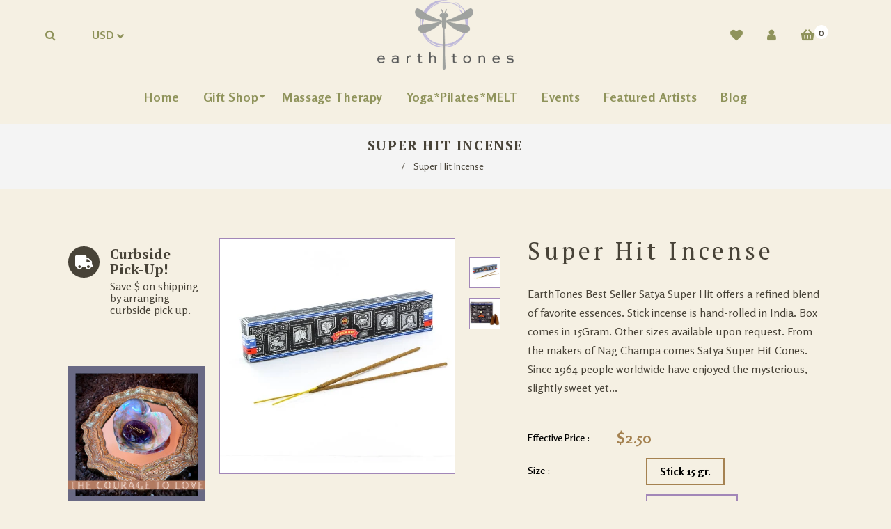

--- FILE ---
content_type: text/html; charset=utf-8
request_url: https://earthtonesgifts.com/products/super-hit-incense
body_size: 35507
content:
<!doctype html>
<!--[if lt IE 7]><html class="no-js lt-ie9 lt-ie8 lt-ie7" lang="en"> <![endif]-->
<!--[if IE 7]><html class="no-js lt-ie9 lt-ie8" lang="en"> <![endif]-->
<!--[if IE 8]><html class="no-js lt-ie9" lang="en"> <![endif]-->
<!--[if IE 9 ]><html class="ie9 no-js"> <![endif]-->
<!--[if (gt IE 9)|!(IE)]><!--> <html class="no-js"> <!--<![endif]-->
<head>

  <!-- Basic page needs ================================================== -->
  <meta charset="utf-8">
  <!--[if IE]><meta http-equiv='X-UA-Compatible' content='IE=edge,chrome=1'><![endif]-->

  
  <link rel="shortcut icon" href="//earthtonesgifts.com/cdn/shop/t/2/assets/favicon.png?v=48692196975298319281586558770" type="image/png" />
  

  <!-- Title and description ================================================== -->
  <title>
    Super Hit Incense &ndash; EarthTones Gifts, Gallery &amp; Center for Healing
  </title>
  
  <meta name="description" content="EarthTones Best Seller Satya Super Hit offers a refined blend of favorite essences. Stick incense is hand-rolled in India. Box comes in 15Gram. Other sizes available upon request. From the makers of Nag Champa comes Satya Super Hit Cones. Since 1964 people worldwide have enjoyed the mysterious, slightly sweet yet earth">
  
  <!-- Social meta ================================================== -->
  

  <meta property="og:type" content="product">
  <meta property="og:title" content="Super Hit Incense">
  <meta property="og:url" content="https://earthtonesgifts.com/products/super-hit-incense">
  
  <meta property="og:image" content="http://earthtonesgifts.com/cdn/shop/products/superhit_grande.jpg?v=1621280242">
  <meta property="og:image:secure_url" content="https://earthtonesgifts.com/cdn/shop/products/superhit_grande.jpg?v=1621280242">
  
  <meta property="og:image" content="http://earthtonesgifts.com/cdn/shop/products/download_38_grande.jpg?v=1621280242">
  <meta property="og:image:secure_url" content="https://earthtonesgifts.com/cdn/shop/products/download_38_grande.jpg?v=1621280242">
  
  <meta property="og:price:amount" content="2.25">
  <meta property="og:price:currency" content="USD">


  <meta property="og:description" content="EarthTones Best Seller Satya Super Hit offers a refined blend of favorite essences. Stick incense is hand-rolled in India. Box comes in 15Gram. Other sizes available upon request. From the makers of Nag Champa comes Satya Super Hit Cones. Since 1964 people worldwide have enjoyed the mysterious, slightly sweet yet earth">

<meta property="og:site_name" content="EarthTones Gifts, Gallery &amp; Center for Healing">



<meta name="twitter:card" content="summary">




  <meta name="twitter:title" content="Super Hit Incense">
  <meta name="twitter:description" content="EarthTones Best Seller Satya Super Hit offers a refined blend of favorite essences. Stick incense is hand-rolled in India. Box comes in 15Gram. Other sizes available upon request. From the makers of Nag Champa comes Satya Super Hit Cones. Since 1964 people worldwide have enjoyed the mysterious, slightly sweet yet">
  <meta name="twitter:image" content="https://earthtonesgifts.com/cdn/shop/products/superhit_medium.jpg?v=1621280242">
  <meta name="twitter:image:width" content="240">
  <meta name="twitter:image:height" content="240">


  <!-- Helpers ================================================== -->
  <link rel="canonical" href="https://earthtonesgifts.com/products/super-hit-incense">
  <meta name="viewport" content="width=device-width,initial-scale=1">
  <meta name="theme-color" content="#a287b8">

  <!-- CSS ================================================== -->
  <link href="//earthtonesgifts.com/cdn/shop/t/2/assets/frame.scss.css?v=84840159881416088081758256199" rel="stylesheet" type="text/css" media="all" />  
  <link href="//earthtonesgifts.com/cdn/shop/t/2/assets/style.css?v=33514563478336115351709506098" rel="stylesheet" type="text/css" media="all" />  
  <link href="//earthtonesgifts.com/cdn/shop/t/2/assets/slick-theme.css?v=18563735238007833031758256199" rel="stylesheet" type="text/css" media="all" />
  <link href="//earthtonesgifts.com/cdn/shop/t/2/assets/slick.scss.css?v=62683333673196180581758256199" rel="stylesheet" type="text/css" media="all" />
  <link href="//earthtonesgifts.com/cdn/shop/t/2/assets/slick-slider.css?v=183219136141200922781586558793" rel="stylesheet" type="text/css" media="all" />
  <link href="//earthtonesgifts.com/cdn/shop/t/2/assets/animate.css?v=104704614390216545841586558759" rel="stylesheet" type="text/css" media="all" />
  
  <link href="//earthtonesgifts.com/cdn/shop/t/2/assets/font-all.min.css?v=157224573197066317891586558771" rel="stylesheet" type="text/css" media="all" />

  
  <link rel="stylesheet" type="text/css" href="//fonts.googleapis.com/css?family=Rosario:300,300italic,400,600,400italic,600italic,700,700italic,800,800italic">
  
  
  <link rel="stylesheet" type="text/css" href="//fonts.googleapis.com/css?family=PT+Serif:300,300italic,400,600,400italic,600italic,700,700italic,800,800italic">
  
  
  <link rel="stylesheet" type="text/css" href="//fonts.googleapis.com/css?family=PT+Serif:300,300italic,400,600,400italic,600italic,700,700italic,800,800italic">
  


  <!-- Header hook for plugins ================================================== -->
  <script>window.performance && window.performance.mark && window.performance.mark('shopify.content_for_header.start');</script><meta name="facebook-domain-verification" content="5zzk42rlc8mtgkx2myyfx503s8lwpk">
<meta name="facebook-domain-verification" content="gqqhzqd9d1uaezi7au3g2e1mokbsx9">
<meta name="facebook-domain-verification" content="twszdugw5n2ih9xl75fs0i5mhp0h1d">
<meta id="shopify-digital-wallet" name="shopify-digital-wallet" content="/27183743110/digital_wallets/dialog">
<meta name="shopify-checkout-api-token" content="86963c5d24fca7cf454426d97bed2385">
<meta id="in-context-paypal-metadata" data-shop-id="27183743110" data-venmo-supported="false" data-environment="production" data-locale="en_US" data-paypal-v4="true" data-currency="USD">
<link rel="alternate" type="application/json+oembed" href="https://earthtonesgifts.com/products/super-hit-incense.oembed">
<script async="async" src="/checkouts/internal/preloads.js?locale=en-US"></script>
<link rel="preconnect" href="https://shop.app" crossorigin="anonymous">
<script async="async" src="https://shop.app/checkouts/internal/preloads.js?locale=en-US&shop_id=27183743110" crossorigin="anonymous"></script>
<script id="apple-pay-shop-capabilities" type="application/json">{"shopId":27183743110,"countryCode":"US","currencyCode":"USD","merchantCapabilities":["supports3DS"],"merchantId":"gid:\/\/shopify\/Shop\/27183743110","merchantName":"EarthTones Gifts, Gallery \u0026 Center for Healing","requiredBillingContactFields":["postalAddress","email","phone"],"requiredShippingContactFields":["postalAddress","email","phone"],"shippingType":"shipping","supportedNetworks":["visa","masterCard","amex","discover","elo","jcb"],"total":{"type":"pending","label":"EarthTones Gifts, Gallery \u0026 Center for Healing","amount":"1.00"},"shopifyPaymentsEnabled":true,"supportsSubscriptions":true}</script>
<script id="shopify-features" type="application/json">{"accessToken":"86963c5d24fca7cf454426d97bed2385","betas":["rich-media-storefront-analytics"],"domain":"earthtonesgifts.com","predictiveSearch":true,"shopId":27183743110,"locale":"en"}</script>
<script>var Shopify = Shopify || {};
Shopify.shop = "earthtones-gifts-gallery-center-for-healing.myshopify.com";
Shopify.locale = "en";
Shopify.currency = {"active":"USD","rate":"1.0"};
Shopify.country = "US";
Shopify.theme = {"name":"Kriya","id":80103440518,"schema_name":null,"schema_version":null,"theme_store_id":null,"role":"main"};
Shopify.theme.handle = "null";
Shopify.theme.style = {"id":null,"handle":null};
Shopify.cdnHost = "earthtonesgifts.com/cdn";
Shopify.routes = Shopify.routes || {};
Shopify.routes.root = "/";</script>
<script type="module">!function(o){(o.Shopify=o.Shopify||{}).modules=!0}(window);</script>
<script>!function(o){function n(){var o=[];function n(){o.push(Array.prototype.slice.apply(arguments))}return n.q=o,n}var t=o.Shopify=o.Shopify||{};t.loadFeatures=n(),t.autoloadFeatures=n()}(window);</script>
<script>
  window.ShopifyPay = window.ShopifyPay || {};
  window.ShopifyPay.apiHost = "shop.app\/pay";
  window.ShopifyPay.redirectState = null;
</script>
<script id="shop-js-analytics" type="application/json">{"pageType":"product"}</script>
<script defer="defer" async type="module" src="//earthtonesgifts.com/cdn/shopifycloud/shop-js/modules/v2/client.init-shop-cart-sync_BN7fPSNr.en.esm.js"></script>
<script defer="defer" async type="module" src="//earthtonesgifts.com/cdn/shopifycloud/shop-js/modules/v2/chunk.common_Cbph3Kss.esm.js"></script>
<script defer="defer" async type="module" src="//earthtonesgifts.com/cdn/shopifycloud/shop-js/modules/v2/chunk.modal_DKumMAJ1.esm.js"></script>
<script type="module">
  await import("//earthtonesgifts.com/cdn/shopifycloud/shop-js/modules/v2/client.init-shop-cart-sync_BN7fPSNr.en.esm.js");
await import("//earthtonesgifts.com/cdn/shopifycloud/shop-js/modules/v2/chunk.common_Cbph3Kss.esm.js");
await import("//earthtonesgifts.com/cdn/shopifycloud/shop-js/modules/v2/chunk.modal_DKumMAJ1.esm.js");

  window.Shopify.SignInWithShop?.initShopCartSync?.({"fedCMEnabled":true,"windoidEnabled":true});

</script>
<script>
  window.Shopify = window.Shopify || {};
  if (!window.Shopify.featureAssets) window.Shopify.featureAssets = {};
  window.Shopify.featureAssets['shop-js'] = {"shop-cart-sync":["modules/v2/client.shop-cart-sync_CJVUk8Jm.en.esm.js","modules/v2/chunk.common_Cbph3Kss.esm.js","modules/v2/chunk.modal_DKumMAJ1.esm.js"],"init-fed-cm":["modules/v2/client.init-fed-cm_7Fvt41F4.en.esm.js","modules/v2/chunk.common_Cbph3Kss.esm.js","modules/v2/chunk.modal_DKumMAJ1.esm.js"],"init-shop-email-lookup-coordinator":["modules/v2/client.init-shop-email-lookup-coordinator_Cc088_bR.en.esm.js","modules/v2/chunk.common_Cbph3Kss.esm.js","modules/v2/chunk.modal_DKumMAJ1.esm.js"],"init-windoid":["modules/v2/client.init-windoid_hPopwJRj.en.esm.js","modules/v2/chunk.common_Cbph3Kss.esm.js","modules/v2/chunk.modal_DKumMAJ1.esm.js"],"shop-button":["modules/v2/client.shop-button_B0jaPSNF.en.esm.js","modules/v2/chunk.common_Cbph3Kss.esm.js","modules/v2/chunk.modal_DKumMAJ1.esm.js"],"shop-cash-offers":["modules/v2/client.shop-cash-offers_DPIskqss.en.esm.js","modules/v2/chunk.common_Cbph3Kss.esm.js","modules/v2/chunk.modal_DKumMAJ1.esm.js"],"shop-toast-manager":["modules/v2/client.shop-toast-manager_CK7RT69O.en.esm.js","modules/v2/chunk.common_Cbph3Kss.esm.js","modules/v2/chunk.modal_DKumMAJ1.esm.js"],"init-shop-cart-sync":["modules/v2/client.init-shop-cart-sync_BN7fPSNr.en.esm.js","modules/v2/chunk.common_Cbph3Kss.esm.js","modules/v2/chunk.modal_DKumMAJ1.esm.js"],"init-customer-accounts-sign-up":["modules/v2/client.init-customer-accounts-sign-up_CfPf4CXf.en.esm.js","modules/v2/client.shop-login-button_DeIztwXF.en.esm.js","modules/v2/chunk.common_Cbph3Kss.esm.js","modules/v2/chunk.modal_DKumMAJ1.esm.js"],"pay-button":["modules/v2/client.pay-button_CgIwFSYN.en.esm.js","modules/v2/chunk.common_Cbph3Kss.esm.js","modules/v2/chunk.modal_DKumMAJ1.esm.js"],"init-customer-accounts":["modules/v2/client.init-customer-accounts_DQ3x16JI.en.esm.js","modules/v2/client.shop-login-button_DeIztwXF.en.esm.js","modules/v2/chunk.common_Cbph3Kss.esm.js","modules/v2/chunk.modal_DKumMAJ1.esm.js"],"avatar":["modules/v2/client.avatar_BTnouDA3.en.esm.js"],"init-shop-for-new-customer-accounts":["modules/v2/client.init-shop-for-new-customer-accounts_CsZy_esa.en.esm.js","modules/v2/client.shop-login-button_DeIztwXF.en.esm.js","modules/v2/chunk.common_Cbph3Kss.esm.js","modules/v2/chunk.modal_DKumMAJ1.esm.js"],"shop-follow-button":["modules/v2/client.shop-follow-button_BRMJjgGd.en.esm.js","modules/v2/chunk.common_Cbph3Kss.esm.js","modules/v2/chunk.modal_DKumMAJ1.esm.js"],"checkout-modal":["modules/v2/client.checkout-modal_B9Drz_yf.en.esm.js","modules/v2/chunk.common_Cbph3Kss.esm.js","modules/v2/chunk.modal_DKumMAJ1.esm.js"],"shop-login-button":["modules/v2/client.shop-login-button_DeIztwXF.en.esm.js","modules/v2/chunk.common_Cbph3Kss.esm.js","modules/v2/chunk.modal_DKumMAJ1.esm.js"],"lead-capture":["modules/v2/client.lead-capture_DXYzFM3R.en.esm.js","modules/v2/chunk.common_Cbph3Kss.esm.js","modules/v2/chunk.modal_DKumMAJ1.esm.js"],"shop-login":["modules/v2/client.shop-login_CA5pJqmO.en.esm.js","modules/v2/chunk.common_Cbph3Kss.esm.js","modules/v2/chunk.modal_DKumMAJ1.esm.js"],"payment-terms":["modules/v2/client.payment-terms_BxzfvcZJ.en.esm.js","modules/v2/chunk.common_Cbph3Kss.esm.js","modules/v2/chunk.modal_DKumMAJ1.esm.js"]};
</script>
<script>(function() {
  var isLoaded = false;
  function asyncLoad() {
    if (isLoaded) return;
    isLoaded = true;
    var urls = ["https:\/\/chimpstatic.com\/mcjs-connected\/js\/users\/768d5dd6f20c593fc95fc0bbb\/bb90c7c1344fbe94459ac03f3.js?shop=earthtones-gifts-gallery-center-for-healing.myshopify.com","https:\/\/coattend.s3.amazonaws.com\/script.min.js?shop=earthtones-gifts-gallery-center-for-healing.myshopify.com"];
    for (var i = 0; i < urls.length; i++) {
      var s = document.createElement('script');
      s.type = 'text/javascript';
      s.async = true;
      s.src = urls[i];
      var x = document.getElementsByTagName('script')[0];
      x.parentNode.insertBefore(s, x);
    }
  };
  if(window.attachEvent) {
    window.attachEvent('onload', asyncLoad);
  } else {
    window.addEventListener('load', asyncLoad, false);
  }
})();</script>
<script id="__st">var __st={"a":27183743110,"offset":-28800,"reqid":"c03c842b-d64f-4440-b280-606ce957f82b-1769784114","pageurl":"earthtonesgifts.com\/products\/super-hit-incense","u":"2960dfa2febd","p":"product","rtyp":"product","rid":4459281121414};</script>
<script>window.ShopifyPaypalV4VisibilityTracking = true;</script>
<script id="captcha-bootstrap">!function(){'use strict';const t='contact',e='account',n='new_comment',o=[[t,t],['blogs',n],['comments',n],[t,'customer']],c=[[e,'customer_login'],[e,'guest_login'],[e,'recover_customer_password'],[e,'create_customer']],r=t=>t.map((([t,e])=>`form[action*='/${t}']:not([data-nocaptcha='true']) input[name='form_type'][value='${e}']`)).join(','),a=t=>()=>t?[...document.querySelectorAll(t)].map((t=>t.form)):[];function s(){const t=[...o],e=r(t);return a(e)}const i='password',u='form_key',d=['recaptcha-v3-token','g-recaptcha-response','h-captcha-response',i],f=()=>{try{return window.sessionStorage}catch{return}},m='__shopify_v',_=t=>t.elements[u];function p(t,e,n=!1){try{const o=window.sessionStorage,c=JSON.parse(o.getItem(e)),{data:r}=function(t){const{data:e,action:n}=t;return t[m]||n?{data:e,action:n}:{data:t,action:n}}(c);for(const[e,n]of Object.entries(r))t.elements[e]&&(t.elements[e].value=n);n&&o.removeItem(e)}catch(o){console.error('form repopulation failed',{error:o})}}const l='form_type',E='cptcha';function T(t){t.dataset[E]=!0}const w=window,h=w.document,L='Shopify',v='ce_forms',y='captcha';let A=!1;((t,e)=>{const n=(g='f06e6c50-85a8-45c8-87d0-21a2b65856fe',I='https://cdn.shopify.com/shopifycloud/storefront-forms-hcaptcha/ce_storefront_forms_captcha_hcaptcha.v1.5.2.iife.js',D={infoText:'Protected by hCaptcha',privacyText:'Privacy',termsText:'Terms'},(t,e,n)=>{const o=w[L][v],c=o.bindForm;if(c)return c(t,g,e,D).then(n);var r;o.q.push([[t,g,e,D],n]),r=I,A||(h.body.append(Object.assign(h.createElement('script'),{id:'captcha-provider',async:!0,src:r})),A=!0)});var g,I,D;w[L]=w[L]||{},w[L][v]=w[L][v]||{},w[L][v].q=[],w[L][y]=w[L][y]||{},w[L][y].protect=function(t,e){n(t,void 0,e),T(t)},Object.freeze(w[L][y]),function(t,e,n,w,h,L){const[v,y,A,g]=function(t,e,n){const i=e?o:[],u=t?c:[],d=[...i,...u],f=r(d),m=r(i),_=r(d.filter((([t,e])=>n.includes(e))));return[a(f),a(m),a(_),s()]}(w,h,L),I=t=>{const e=t.target;return e instanceof HTMLFormElement?e:e&&e.form},D=t=>v().includes(t);t.addEventListener('submit',(t=>{const e=I(t);if(!e)return;const n=D(e)&&!e.dataset.hcaptchaBound&&!e.dataset.recaptchaBound,o=_(e),c=g().includes(e)&&(!o||!o.value);(n||c)&&t.preventDefault(),c&&!n&&(function(t){try{if(!f())return;!function(t){const e=f();if(!e)return;const n=_(t);if(!n)return;const o=n.value;o&&e.removeItem(o)}(t);const e=Array.from(Array(32),(()=>Math.random().toString(36)[2])).join('');!function(t,e){_(t)||t.append(Object.assign(document.createElement('input'),{type:'hidden',name:u})),t.elements[u].value=e}(t,e),function(t,e){const n=f();if(!n)return;const o=[...t.querySelectorAll(`input[type='${i}']`)].map((({name:t})=>t)),c=[...d,...o],r={};for(const[a,s]of new FormData(t).entries())c.includes(a)||(r[a]=s);n.setItem(e,JSON.stringify({[m]:1,action:t.action,data:r}))}(t,e)}catch(e){console.error('failed to persist form',e)}}(e),e.submit())}));const S=(t,e)=>{t&&!t.dataset[E]&&(n(t,e.some((e=>e===t))),T(t))};for(const o of['focusin','change'])t.addEventListener(o,(t=>{const e=I(t);D(e)&&S(e,y())}));const B=e.get('form_key'),M=e.get(l),P=B&&M;t.addEventListener('DOMContentLoaded',(()=>{const t=y();if(P)for(const e of t)e.elements[l].value===M&&p(e,B);[...new Set([...A(),...v().filter((t=>'true'===t.dataset.shopifyCaptcha))])].forEach((e=>S(e,t)))}))}(h,new URLSearchParams(w.location.search),n,t,e,['guest_login'])})(!0,!0)}();</script>
<script integrity="sha256-4kQ18oKyAcykRKYeNunJcIwy7WH5gtpwJnB7kiuLZ1E=" data-source-attribution="shopify.loadfeatures" defer="defer" src="//earthtonesgifts.com/cdn/shopifycloud/storefront/assets/storefront/load_feature-a0a9edcb.js" crossorigin="anonymous"></script>
<script crossorigin="anonymous" defer="defer" src="//earthtonesgifts.com/cdn/shopifycloud/storefront/assets/shopify_pay/storefront-65b4c6d7.js?v=20250812"></script>
<script data-source-attribution="shopify.dynamic_checkout.dynamic.init">var Shopify=Shopify||{};Shopify.PaymentButton=Shopify.PaymentButton||{isStorefrontPortableWallets:!0,init:function(){window.Shopify.PaymentButton.init=function(){};var t=document.createElement("script");t.src="https://earthtonesgifts.com/cdn/shopifycloud/portable-wallets/latest/portable-wallets.en.js",t.type="module",document.head.appendChild(t)}};
</script>
<script data-source-attribution="shopify.dynamic_checkout.buyer_consent">
  function portableWalletsHideBuyerConsent(e){var t=document.getElementById("shopify-buyer-consent"),n=document.getElementById("shopify-subscription-policy-button");t&&n&&(t.classList.add("hidden"),t.setAttribute("aria-hidden","true"),n.removeEventListener("click",e))}function portableWalletsShowBuyerConsent(e){var t=document.getElementById("shopify-buyer-consent"),n=document.getElementById("shopify-subscription-policy-button");t&&n&&(t.classList.remove("hidden"),t.removeAttribute("aria-hidden"),n.addEventListener("click",e))}window.Shopify?.PaymentButton&&(window.Shopify.PaymentButton.hideBuyerConsent=portableWalletsHideBuyerConsent,window.Shopify.PaymentButton.showBuyerConsent=portableWalletsShowBuyerConsent);
</script>
<script>
  function portableWalletsCleanup(e){e&&e.src&&console.error("Failed to load portable wallets script "+e.src);var t=document.querySelectorAll("shopify-accelerated-checkout .shopify-payment-button__skeleton, shopify-accelerated-checkout-cart .wallet-cart-button__skeleton"),e=document.getElementById("shopify-buyer-consent");for(let e=0;e<t.length;e++)t[e].remove();e&&e.remove()}function portableWalletsNotLoadedAsModule(e){e instanceof ErrorEvent&&"string"==typeof e.message&&e.message.includes("import.meta")&&"string"==typeof e.filename&&e.filename.includes("portable-wallets")&&(window.removeEventListener("error",portableWalletsNotLoadedAsModule),window.Shopify.PaymentButton.failedToLoad=e,"loading"===document.readyState?document.addEventListener("DOMContentLoaded",window.Shopify.PaymentButton.init):window.Shopify.PaymentButton.init())}window.addEventListener("error",portableWalletsNotLoadedAsModule);
</script>

<script type="module" src="https://earthtonesgifts.com/cdn/shopifycloud/portable-wallets/latest/portable-wallets.en.js" onError="portableWalletsCleanup(this)" crossorigin="anonymous"></script>
<script nomodule>
  document.addEventListener("DOMContentLoaded", portableWalletsCleanup);
</script>

<link id="shopify-accelerated-checkout-styles" rel="stylesheet" media="screen" href="https://earthtonesgifts.com/cdn/shopifycloud/portable-wallets/latest/accelerated-checkout-backwards-compat.css" crossorigin="anonymous">
<style id="shopify-accelerated-checkout-cart">
        #shopify-buyer-consent {
  margin-top: 1em;
  display: inline-block;
  width: 100%;
}

#shopify-buyer-consent.hidden {
  display: none;
}

#shopify-subscription-policy-button {
  background: none;
  border: none;
  padding: 0;
  text-decoration: underline;
  font-size: inherit;
  cursor: pointer;
}

#shopify-subscription-policy-button::before {
  box-shadow: none;
}

      </style>
<script id="sections-script" data-sections="sidebar-category" defer="defer" src="//earthtonesgifts.com/cdn/shop/t/2/compiled_assets/scripts.js?v=2151"></script>
<script>window.performance && window.performance.mark && window.performance.mark('shopify.content_for_header.end');</script>
  

<!--[if lt IE 9]>
<script src="//cdnjs.cloudflare.com/ajax/libs/html5shiv/3.7.2/html5shiv.min.js" type="text/javascript"></script>
<script src="//earthtonesgifts.com/cdn/shop/t/2/assets/respond.min.js?v=52248677837542619231586558791" type="text/javascript"></script>
<link href="//earthtonesgifts.com/cdn/shop/t/2/assets/respond-proxy.html" id="respond-proxy" rel="respond-proxy" />
<link href="//earthtonesgifts.com/search?q=11526d4c35c501dcc6d5f81e859c7b1e" id="respond-redirect" rel="respond-redirect" />
<script src="//earthtonesgifts.com/search?q=11526d4c35c501dcc6d5f81e859c7b1e" type="text/javascript"></script>
<![endif]-->

  
  <script src="//earthtonesgifts.com/cdn/shop/t/2/assets/header.js?v=17361201992366897231586558831" type="text/javascript"></script> 

  

  
  <script type="text/javascript" src="https://ws.sharethis.com/button/buttons.js"></script>
  <script type="text/javascript">stLight.options({publisher: "4a467312-eb52-4e56-a80a-d5930e0afac4", doNotHash: false, doNotCopy: false, hashAddressBar: false});</script>
  
  
  <script>
    // Wait for window load
    $(window).load(function() {		
      var loader = $( '.se-pre-con' );
      if ( loader.length ) {
        $( window ).on( 'beforeunload', function() {
          loader.fadeIn( 500, function() {
            loader.children().fadeIn( 100 )
          });
        });
        loader.fadeOut(1500 );
        loader.children().fadeOut();
      }

    });
  </script> 
    

  <script>
    window.use_sticky = true;
    window.ajax_cart = true;
    window.money_format = "${{amount}} USD";
    window.shop_currency = "USD";
    window.show_multiple_currencies = true;
    window.enable_sidebar_multiple_choice = true;
    window.loading_url = "//earthtonesgifts.com/cdn/shop/t/2/assets/loading.gif?v=50837312686733260831586558784";     
    window.dropdowncart_type = "hover";
    window.file_url = "//earthtonesgifts.com/cdn/shop/files/?v=2151";
    window.asset_url = "";
    window.items="Items";
    window.many_in_stock="Many In Stock";
    window.out_of_stock=" Out of stock";
    window.in_stock=" In Stock";
    window.unavailable="Unavailable";
    window.product_name="Product Name";
    window.product_image="Product Image";
    window.product_desc="Product Description";
    window.available_stock="Available In stock";
    window.unavailable_stock="Unavailable In stock";
    window.compare_note="Product Added over 8 product !. Do you want to compare 8 added product ?";
    window.added_to_cmp="Added to compare";
    window.add_to_cmp="Add to compare";
    window.select_options="Select options";
    window.add_to_cart="Add to Cart";
    window.confirm_box="Yes,I want view it!";
    window.cancelButtonText="Continue";
    window.remove="Remove";
    window.use_color_swatch = true;

    var  compare_list = []; 
  </script>  
<link href="//earthtonesgifts.com/cdn/shop/t/2/assets/shoppable_instagram.css?v=148714459964360424401589246745" rel="stylesheet" type="text/css" media="all" />
  			<link rel='stylesheet' type='text/css' href='https://maxcdn.bootstrapcdn.com/font-awesome/4.7.0/css/font-awesome.min.css'>
              <script src='https://cdn.shopify.com/s/assets/external/app.js'></script>                        
              <script type='text/javascript'>
              ShopifyApp.ready(function(){
                ShopifyApp.Bar.loadingOff();
              });
            </script>
            <link href="https://monorail-edge.shopifysvc.com" rel="dns-prefetch">
<script>(function(){if ("sendBeacon" in navigator && "performance" in window) {try {var session_token_from_headers = performance.getEntriesByType('navigation')[0].serverTiming.find(x => x.name == '_s').description;} catch {var session_token_from_headers = undefined;}var session_cookie_matches = document.cookie.match(/_shopify_s=([^;]*)/);var session_token_from_cookie = session_cookie_matches && session_cookie_matches.length === 2 ? session_cookie_matches[1] : "";var session_token = session_token_from_headers || session_token_from_cookie || "";function handle_abandonment_event(e) {var entries = performance.getEntries().filter(function(entry) {return /monorail-edge.shopifysvc.com/.test(entry.name);});if (!window.abandonment_tracked && entries.length === 0) {window.abandonment_tracked = true;var currentMs = Date.now();var navigation_start = performance.timing.navigationStart;var payload = {shop_id: 27183743110,url: window.location.href,navigation_start,duration: currentMs - navigation_start,session_token,page_type: "product"};window.navigator.sendBeacon("https://monorail-edge.shopifysvc.com/v1/produce", JSON.stringify({schema_id: "online_store_buyer_site_abandonment/1.1",payload: payload,metadata: {event_created_at_ms: currentMs,event_sent_at_ms: currentMs}}));}}window.addEventListener('pagehide', handle_abandonment_event);}}());</script>
<script id="web-pixels-manager-setup">(function e(e,d,r,n,o){if(void 0===o&&(o={}),!Boolean(null===(a=null===(i=window.Shopify)||void 0===i?void 0:i.analytics)||void 0===a?void 0:a.replayQueue)){var i,a;window.Shopify=window.Shopify||{};var t=window.Shopify;t.analytics=t.analytics||{};var s=t.analytics;s.replayQueue=[],s.publish=function(e,d,r){return s.replayQueue.push([e,d,r]),!0};try{self.performance.mark("wpm:start")}catch(e){}var l=function(){var e={modern:/Edge?\/(1{2}[4-9]|1[2-9]\d|[2-9]\d{2}|\d{4,})\.\d+(\.\d+|)|Firefox\/(1{2}[4-9]|1[2-9]\d|[2-9]\d{2}|\d{4,})\.\d+(\.\d+|)|Chrom(ium|e)\/(9{2}|\d{3,})\.\d+(\.\d+|)|(Maci|X1{2}).+ Version\/(15\.\d+|(1[6-9]|[2-9]\d|\d{3,})\.\d+)([,.]\d+|)( \(\w+\)|)( Mobile\/\w+|) Safari\/|Chrome.+OPR\/(9{2}|\d{3,})\.\d+\.\d+|(CPU[ +]OS|iPhone[ +]OS|CPU[ +]iPhone|CPU IPhone OS|CPU iPad OS)[ +]+(15[._]\d+|(1[6-9]|[2-9]\d|\d{3,})[._]\d+)([._]\d+|)|Android:?[ /-](13[3-9]|1[4-9]\d|[2-9]\d{2}|\d{4,})(\.\d+|)(\.\d+|)|Android.+Firefox\/(13[5-9]|1[4-9]\d|[2-9]\d{2}|\d{4,})\.\d+(\.\d+|)|Android.+Chrom(ium|e)\/(13[3-9]|1[4-9]\d|[2-9]\d{2}|\d{4,})\.\d+(\.\d+|)|SamsungBrowser\/([2-9]\d|\d{3,})\.\d+/,legacy:/Edge?\/(1[6-9]|[2-9]\d|\d{3,})\.\d+(\.\d+|)|Firefox\/(5[4-9]|[6-9]\d|\d{3,})\.\d+(\.\d+|)|Chrom(ium|e)\/(5[1-9]|[6-9]\d|\d{3,})\.\d+(\.\d+|)([\d.]+$|.*Safari\/(?![\d.]+ Edge\/[\d.]+$))|(Maci|X1{2}).+ Version\/(10\.\d+|(1[1-9]|[2-9]\d|\d{3,})\.\d+)([,.]\d+|)( \(\w+\)|)( Mobile\/\w+|) Safari\/|Chrome.+OPR\/(3[89]|[4-9]\d|\d{3,})\.\d+\.\d+|(CPU[ +]OS|iPhone[ +]OS|CPU[ +]iPhone|CPU IPhone OS|CPU iPad OS)[ +]+(10[._]\d+|(1[1-9]|[2-9]\d|\d{3,})[._]\d+)([._]\d+|)|Android:?[ /-](13[3-9]|1[4-9]\d|[2-9]\d{2}|\d{4,})(\.\d+|)(\.\d+|)|Mobile Safari.+OPR\/([89]\d|\d{3,})\.\d+\.\d+|Android.+Firefox\/(13[5-9]|1[4-9]\d|[2-9]\d{2}|\d{4,})\.\d+(\.\d+|)|Android.+Chrom(ium|e)\/(13[3-9]|1[4-9]\d|[2-9]\d{2}|\d{4,})\.\d+(\.\d+|)|Android.+(UC? ?Browser|UCWEB|U3)[ /]?(15\.([5-9]|\d{2,})|(1[6-9]|[2-9]\d|\d{3,})\.\d+)\.\d+|SamsungBrowser\/(5\.\d+|([6-9]|\d{2,})\.\d+)|Android.+MQ{2}Browser\/(14(\.(9|\d{2,})|)|(1[5-9]|[2-9]\d|\d{3,})(\.\d+|))(\.\d+|)|K[Aa][Ii]OS\/(3\.\d+|([4-9]|\d{2,})\.\d+)(\.\d+|)/},d=e.modern,r=e.legacy,n=navigator.userAgent;return n.match(d)?"modern":n.match(r)?"legacy":"unknown"}(),u="modern"===l?"modern":"legacy",c=(null!=n?n:{modern:"",legacy:""})[u],f=function(e){return[e.baseUrl,"/wpm","/b",e.hashVersion,"modern"===e.buildTarget?"m":"l",".js"].join("")}({baseUrl:d,hashVersion:r,buildTarget:u}),m=function(e){var d=e.version,r=e.bundleTarget,n=e.surface,o=e.pageUrl,i=e.monorailEndpoint;return{emit:function(e){var a=e.status,t=e.errorMsg,s=(new Date).getTime(),l=JSON.stringify({metadata:{event_sent_at_ms:s},events:[{schema_id:"web_pixels_manager_load/3.1",payload:{version:d,bundle_target:r,page_url:o,status:a,surface:n,error_msg:t},metadata:{event_created_at_ms:s}}]});if(!i)return console&&console.warn&&console.warn("[Web Pixels Manager] No Monorail endpoint provided, skipping logging."),!1;try{return self.navigator.sendBeacon.bind(self.navigator)(i,l)}catch(e){}var u=new XMLHttpRequest;try{return u.open("POST",i,!0),u.setRequestHeader("Content-Type","text/plain"),u.send(l),!0}catch(e){return console&&console.warn&&console.warn("[Web Pixels Manager] Got an unhandled error while logging to Monorail."),!1}}}}({version:r,bundleTarget:l,surface:e.surface,pageUrl:self.location.href,monorailEndpoint:e.monorailEndpoint});try{o.browserTarget=l,function(e){var d=e.src,r=e.async,n=void 0===r||r,o=e.onload,i=e.onerror,a=e.sri,t=e.scriptDataAttributes,s=void 0===t?{}:t,l=document.createElement("script"),u=document.querySelector("head"),c=document.querySelector("body");if(l.async=n,l.src=d,a&&(l.integrity=a,l.crossOrigin="anonymous"),s)for(var f in s)if(Object.prototype.hasOwnProperty.call(s,f))try{l.dataset[f]=s[f]}catch(e){}if(o&&l.addEventListener("load",o),i&&l.addEventListener("error",i),u)u.appendChild(l);else{if(!c)throw new Error("Did not find a head or body element to append the script");c.appendChild(l)}}({src:f,async:!0,onload:function(){if(!function(){var e,d;return Boolean(null===(d=null===(e=window.Shopify)||void 0===e?void 0:e.analytics)||void 0===d?void 0:d.initialized)}()){var d=window.webPixelsManager.init(e)||void 0;if(d){var r=window.Shopify.analytics;r.replayQueue.forEach((function(e){var r=e[0],n=e[1],o=e[2];d.publishCustomEvent(r,n,o)})),r.replayQueue=[],r.publish=d.publishCustomEvent,r.visitor=d.visitor,r.initialized=!0}}},onerror:function(){return m.emit({status:"failed",errorMsg:"".concat(f," has failed to load")})},sri:function(e){var d=/^sha384-[A-Za-z0-9+/=]+$/;return"string"==typeof e&&d.test(e)}(c)?c:"",scriptDataAttributes:o}),m.emit({status:"loading"})}catch(e){m.emit({status:"failed",errorMsg:(null==e?void 0:e.message)||"Unknown error"})}}})({shopId: 27183743110,storefrontBaseUrl: "https://earthtonesgifts.com",extensionsBaseUrl: "https://extensions.shopifycdn.com/cdn/shopifycloud/web-pixels-manager",monorailEndpoint: "https://monorail-edge.shopifysvc.com/unstable/produce_batch",surface: "storefront-renderer",enabledBetaFlags: ["2dca8a86"],webPixelsConfigList: [{"id":"502497414","configuration":"{\"pixel_id\":\"164292298279983\",\"pixel_type\":\"facebook_pixel\"}","eventPayloadVersion":"v1","runtimeContext":"OPEN","scriptVersion":"ca16bc87fe92b6042fbaa3acc2fbdaa6","type":"APP","apiClientId":2329312,"privacyPurposes":["ANALYTICS","MARKETING","SALE_OF_DATA"],"dataSharingAdjustments":{"protectedCustomerApprovalScopes":["read_customer_address","read_customer_email","read_customer_name","read_customer_personal_data","read_customer_phone"]}},{"id":"shopify-app-pixel","configuration":"{}","eventPayloadVersion":"v1","runtimeContext":"STRICT","scriptVersion":"0450","apiClientId":"shopify-pixel","type":"APP","privacyPurposes":["ANALYTICS","MARKETING"]},{"id":"shopify-custom-pixel","eventPayloadVersion":"v1","runtimeContext":"LAX","scriptVersion":"0450","apiClientId":"shopify-pixel","type":"CUSTOM","privacyPurposes":["ANALYTICS","MARKETING"]}],isMerchantRequest: false,initData: {"shop":{"name":"EarthTones Gifts, Gallery \u0026 Center for Healing","paymentSettings":{"currencyCode":"USD"},"myshopifyDomain":"earthtones-gifts-gallery-center-for-healing.myshopify.com","countryCode":"US","storefrontUrl":"https:\/\/earthtonesgifts.com"},"customer":null,"cart":null,"checkout":null,"productVariants":[{"price":{"amount":2.5,"currencyCode":"USD"},"product":{"title":"Super Hit Incense","vendor":"Benjamin International","id":"4459281121414","untranslatedTitle":"Super Hit Incense","url":"\/products\/super-hit-incense","type":"Incense"},"id":"39354931609734","image":{"src":"\/\/earthtonesgifts.com\/cdn\/shop\/products\/superhit.jpg?v=1621280242"},"sku":"6672","title":"Stick 15 gr.","untranslatedTitle":"Stick 15 gr."},{"price":{"amount":2.25,"currencyCode":"USD"},"product":{"title":"Super Hit Incense","vendor":"Benjamin International","id":"4459281121414","untranslatedTitle":"Super Hit Incense","url":"\/products\/super-hit-incense","type":"Incense"},"id":"39354931642502","image":{"src":"\/\/earthtonesgifts.com\/cdn\/shop\/products\/download_38.jpg?v=1621280242"},"sku":"6607SHC","title":"Dhoop Cone","untranslatedTitle":"Dhoop Cone"},{"price":{"amount":4.95,"currencyCode":"USD"},"product":{"title":"Super Hit Incense","vendor":"Benjamin International","id":"4459281121414","untranslatedTitle":"Super Hit Incense","url":"\/products\/super-hit-incense","type":"Incense"},"id":"40125369254022","image":{"src":"\/\/earthtonesgifts.com\/cdn\/shop\/products\/superhit.jpg?v=1621280242"},"sku":"","title":"Stick 40gr.","untranslatedTitle":"Stick 40gr."}],"purchasingCompany":null},},"https://earthtonesgifts.com/cdn","1d2a099fw23dfb22ep557258f5m7a2edbae",{"modern":"","legacy":""},{"shopId":"27183743110","storefrontBaseUrl":"https:\/\/earthtonesgifts.com","extensionBaseUrl":"https:\/\/extensions.shopifycdn.com\/cdn\/shopifycloud\/web-pixels-manager","surface":"storefront-renderer","enabledBetaFlags":"[\"2dca8a86\"]","isMerchantRequest":"false","hashVersion":"1d2a099fw23dfb22ep557258f5m7a2edbae","publish":"custom","events":"[[\"page_viewed\",{}],[\"product_viewed\",{\"productVariant\":{\"price\":{\"amount\":2.5,\"currencyCode\":\"USD\"},\"product\":{\"title\":\"Super Hit Incense\",\"vendor\":\"Benjamin International\",\"id\":\"4459281121414\",\"untranslatedTitle\":\"Super Hit Incense\",\"url\":\"\/products\/super-hit-incense\",\"type\":\"Incense\"},\"id\":\"39354931609734\",\"image\":{\"src\":\"\/\/earthtonesgifts.com\/cdn\/shop\/products\/superhit.jpg?v=1621280242\"},\"sku\":\"6672\",\"title\":\"Stick 15 gr.\",\"untranslatedTitle\":\"Stick 15 gr.\"}}]]"});</script><script>
  window.ShopifyAnalytics = window.ShopifyAnalytics || {};
  window.ShopifyAnalytics.meta = window.ShopifyAnalytics.meta || {};
  window.ShopifyAnalytics.meta.currency = 'USD';
  var meta = {"product":{"id":4459281121414,"gid":"gid:\/\/shopify\/Product\/4459281121414","vendor":"Benjamin International","type":"Incense","handle":"super-hit-incense","variants":[{"id":39354931609734,"price":250,"name":"Super Hit Incense - Stick 15 gr.","public_title":"Stick 15 gr.","sku":"6672"},{"id":39354931642502,"price":225,"name":"Super Hit Incense - Dhoop Cone","public_title":"Dhoop Cone","sku":"6607SHC"},{"id":40125369254022,"price":495,"name":"Super Hit Incense - Stick 40gr.","public_title":"Stick 40gr.","sku":""}],"remote":false},"page":{"pageType":"product","resourceType":"product","resourceId":4459281121414,"requestId":"c03c842b-d64f-4440-b280-606ce957f82b-1769784114"}};
  for (var attr in meta) {
    window.ShopifyAnalytics.meta[attr] = meta[attr];
  }
</script>
<script class="analytics">
  (function () {
    var customDocumentWrite = function(content) {
      var jquery = null;

      if (window.jQuery) {
        jquery = window.jQuery;
      } else if (window.Checkout && window.Checkout.$) {
        jquery = window.Checkout.$;
      }

      if (jquery) {
        jquery('body').append(content);
      }
    };

    var hasLoggedConversion = function(token) {
      if (token) {
        return document.cookie.indexOf('loggedConversion=' + token) !== -1;
      }
      return false;
    }

    var setCookieIfConversion = function(token) {
      if (token) {
        var twoMonthsFromNow = new Date(Date.now());
        twoMonthsFromNow.setMonth(twoMonthsFromNow.getMonth() + 2);

        document.cookie = 'loggedConversion=' + token + '; expires=' + twoMonthsFromNow;
      }
    }

    var trekkie = window.ShopifyAnalytics.lib = window.trekkie = window.trekkie || [];
    if (trekkie.integrations) {
      return;
    }
    trekkie.methods = [
      'identify',
      'page',
      'ready',
      'track',
      'trackForm',
      'trackLink'
    ];
    trekkie.factory = function(method) {
      return function() {
        var args = Array.prototype.slice.call(arguments);
        args.unshift(method);
        trekkie.push(args);
        return trekkie;
      };
    };
    for (var i = 0; i < trekkie.methods.length; i++) {
      var key = trekkie.methods[i];
      trekkie[key] = trekkie.factory(key);
    }
    trekkie.load = function(config) {
      trekkie.config = config || {};
      trekkie.config.initialDocumentCookie = document.cookie;
      var first = document.getElementsByTagName('script')[0];
      var script = document.createElement('script');
      script.type = 'text/javascript';
      script.onerror = function(e) {
        var scriptFallback = document.createElement('script');
        scriptFallback.type = 'text/javascript';
        scriptFallback.onerror = function(error) {
                var Monorail = {
      produce: function produce(monorailDomain, schemaId, payload) {
        var currentMs = new Date().getTime();
        var event = {
          schema_id: schemaId,
          payload: payload,
          metadata: {
            event_created_at_ms: currentMs,
            event_sent_at_ms: currentMs
          }
        };
        return Monorail.sendRequest("https://" + monorailDomain + "/v1/produce", JSON.stringify(event));
      },
      sendRequest: function sendRequest(endpointUrl, payload) {
        // Try the sendBeacon API
        if (window && window.navigator && typeof window.navigator.sendBeacon === 'function' && typeof window.Blob === 'function' && !Monorail.isIos12()) {
          var blobData = new window.Blob([payload], {
            type: 'text/plain'
          });

          if (window.navigator.sendBeacon(endpointUrl, blobData)) {
            return true;
          } // sendBeacon was not successful

        } // XHR beacon

        var xhr = new XMLHttpRequest();

        try {
          xhr.open('POST', endpointUrl);
          xhr.setRequestHeader('Content-Type', 'text/plain');
          xhr.send(payload);
        } catch (e) {
          console.log(e);
        }

        return false;
      },
      isIos12: function isIos12() {
        return window.navigator.userAgent.lastIndexOf('iPhone; CPU iPhone OS 12_') !== -1 || window.navigator.userAgent.lastIndexOf('iPad; CPU OS 12_') !== -1;
      }
    };
    Monorail.produce('monorail-edge.shopifysvc.com',
      'trekkie_storefront_load_errors/1.1',
      {shop_id: 27183743110,
      theme_id: 80103440518,
      app_name: "storefront",
      context_url: window.location.href,
      source_url: "//earthtonesgifts.com/cdn/s/trekkie.storefront.c59ea00e0474b293ae6629561379568a2d7c4bba.min.js"});

        };
        scriptFallback.async = true;
        scriptFallback.src = '//earthtonesgifts.com/cdn/s/trekkie.storefront.c59ea00e0474b293ae6629561379568a2d7c4bba.min.js';
        first.parentNode.insertBefore(scriptFallback, first);
      };
      script.async = true;
      script.src = '//earthtonesgifts.com/cdn/s/trekkie.storefront.c59ea00e0474b293ae6629561379568a2d7c4bba.min.js';
      first.parentNode.insertBefore(script, first);
    };
    trekkie.load(
      {"Trekkie":{"appName":"storefront","development":false,"defaultAttributes":{"shopId":27183743110,"isMerchantRequest":null,"themeId":80103440518,"themeCityHash":"16107404494526249675","contentLanguage":"en","currency":"USD","eventMetadataId":"5cd985ee-2919-4762-a111-e3227bce8c47"},"isServerSideCookieWritingEnabled":true,"monorailRegion":"shop_domain","enabledBetaFlags":["65f19447","b5387b81"]},"Session Attribution":{},"S2S":{"facebookCapiEnabled":true,"source":"trekkie-storefront-renderer","apiClientId":580111}}
    );

    var loaded = false;
    trekkie.ready(function() {
      if (loaded) return;
      loaded = true;

      window.ShopifyAnalytics.lib = window.trekkie;

      var originalDocumentWrite = document.write;
      document.write = customDocumentWrite;
      try { window.ShopifyAnalytics.merchantGoogleAnalytics.call(this); } catch(error) {};
      document.write = originalDocumentWrite;

      window.ShopifyAnalytics.lib.page(null,{"pageType":"product","resourceType":"product","resourceId":4459281121414,"requestId":"c03c842b-d64f-4440-b280-606ce957f82b-1769784114","shopifyEmitted":true});

      var match = window.location.pathname.match(/checkouts\/(.+)\/(thank_you|post_purchase)/)
      var token = match? match[1]: undefined;
      if (!hasLoggedConversion(token)) {
        setCookieIfConversion(token);
        window.ShopifyAnalytics.lib.track("Viewed Product",{"currency":"USD","variantId":39354931609734,"productId":4459281121414,"productGid":"gid:\/\/shopify\/Product\/4459281121414","name":"Super Hit Incense - Stick 15 gr.","price":"2.50","sku":"6672","brand":"Benjamin International","variant":"Stick 15 gr.","category":"Incense","nonInteraction":true,"remote":false},undefined,undefined,{"shopifyEmitted":true});
      window.ShopifyAnalytics.lib.track("monorail:\/\/trekkie_storefront_viewed_product\/1.1",{"currency":"USD","variantId":39354931609734,"productId":4459281121414,"productGid":"gid:\/\/shopify\/Product\/4459281121414","name":"Super Hit Incense - Stick 15 gr.","price":"2.50","sku":"6672","brand":"Benjamin International","variant":"Stick 15 gr.","category":"Incense","nonInteraction":true,"remote":false,"referer":"https:\/\/earthtonesgifts.com\/products\/super-hit-incense"});
      }
    });


        var eventsListenerScript = document.createElement('script');
        eventsListenerScript.async = true;
        eventsListenerScript.src = "//earthtonesgifts.com/cdn/shopifycloud/storefront/assets/shop_events_listener-3da45d37.js";
        document.getElementsByTagName('head')[0].appendChild(eventsListenerScript);

})();</script>
<script
  defer
  src="https://earthtonesgifts.com/cdn/shopifycloud/perf-kit/shopify-perf-kit-3.1.0.min.js"
  data-application="storefront-renderer"
  data-shop-id="27183743110"
  data-render-region="gcp-us-central1"
  data-page-type="product"
  data-theme-instance-id="80103440518"
  data-theme-name=""
  data-theme-version=""
  data-monorail-region="shop_domain"
  data-resource-timing-sampling-rate="10"
  data-shs="true"
  data-shs-beacon="true"
  data-shs-export-with-fetch="true"
  data-shs-logs-sample-rate="1"
  data-shs-beacon-endpoint="https://earthtonesgifts.com/api/collect"
></script>
</head>

<body id="super-hit-incense" class="template-product " >
  <div class="se-pre-con"></div> 
  <div id="PageContainer"></div>   
  <div class="quick-view"></div>   
  <nav class="cbp-spmenu cbp-spmenu-vertical cbp-spmenu-left " id="cbp-spmenu-s1">
    <div class="gf-menu-device-wrapper">
      <div class="close-menu">x</div>
      <div class="gf-menu-device-container"></div>
    </div>             
  </nav>


  
  <div class="wrapper-container">	
    <div class="header-type-7">
      <div id="SearchDrawer" class="search-bar drawer drawer--top search-bar-type-3">
  <div class="search-bar__table">
    <form action="/search" method="get" class="search-bar__table-cell search-bar__form" role="search">
      <input type="hidden" name="type" value="product">  
      <div class="search-bar__table">
        <div class="search-bar__table-cell search-bar__icon-cell">
          <button type="submit" class="search-bar__icon-button search-bar__submit">
            <span class="fas fa-search" aria-hidden="true"></span>
          </button>
        </div>
        <div class="search-bar__table-cell">
          <input type="hidden" name="type" value="product">  
          <input type="search" id="SearchInput" name="q" value="" placeholder="Search..." aria-label="Search..." class="search-bar__input">
        </div>
      </div>
    </form>
    <div class="search-bar__table-cell text-right">
      <button type="button" class="search-bar__icon-button search-bar__close js-drawer-close">
        <span class="fas fa-times" aria-hidden="true"></span>
      </button>
    </div>
  </div>
</div>
      <header class="site-header">

        <div class="header-sticky">
          <div id="header-landing" class="sticky-animate">
            <div id="shopify-section-header-model-7" class="shopify-section"><header class="site-header">
  <div class="grid--full site-header__menubar"> 
    <div class="container">
      <div class="grid__item menubar_inner">
        <div class=" grid__item wide--one-third  post-large--one-third large--one-third medium--one-third small--hide"> 
          <ul class="menu-bar-left">

            <li class="search-categories-section">
                              
              <div class="header-search">
                <div class="header-search">
                  <a href="/search" class="site-header__link site-header__search js-drawer-open-top">
                    <span class="fa fa-search" aria-hidden="true"></span>
                  </a>
                </div>
              </div>
               
            </li>
             
            <li class="header_currency">
              <ul class="tbl-list">
                <li class="currency dropdown-parent uppercase currency-block">                       
                  
<div class="selector-arrow">
<select class="currencies_src" id="currencies">
  
  
  <option data-currency="USD"  selected  value="USD">USD</option> 
  
  
  
  <option data-currency="EUR"  value="EUR">EUR</option> 
  
  
  
  <option data-currency="GBP"  value="GBP">GBP</option> 
  
  
  
  <option data-currency="AUD"  value="AUD">AUD</option> 
  
  
  
  <option data-currency="INR"  value="INR">INR</option> 
  
   
  
  <option data-currency="JPY"  value="JPY">JPY</option> 
  
  
  
  <option data-currency="CAD"  value="CAD">CAD</option> 
  
  
  
  <option data-currency="CNY"  value="CNY">CNY</option> 
  
  
  
  <option data-currency="AED"  value="AED">AED</option> 
  
  
  
  <option data-currency="RUB"  value="RUB">RUB</option> 
  
</select>
</div>




                   
                </li>
              </ul>
            </li> 
            
          </ul>
        </div>
        <div class=" grid__item wide--one-third  post-large--one-third large--one-third medium--one-third small--hide"> 
          
            <div class="h1 site-header__logo" itemscope itemtype="http://schema.org/Organization">
              
              
              <a  href="/" style="max-width: px;">
                <img class="normal-logo" src="//earthtonesgifts.com/cdn/shop/t/2/assets/logo.png?v=112357038526247998801610662786" alt="EarthTones Gifts, Gallery &amp; Center for Healing" itemprop="logo">
              </a>
              
              
            </div>
             
        </div>
        <div class=" grid__item wide--one-third  post-large--one-third large--one-third medium--one-third small--grid__item"> 
          <ul class="menu_bar_right">

            <li> <div class="header-mobile">
              <div class="menu-block visible-phone"><!-- start Navigation Mobile  -->
                <div id="showLeftPush">
                  <i class="fa fa-bars icons" aria-hidden="true"></i>
                </div>
              </div><!-- end Navigation Mobile  --> 
              </div> </li>

             
            <li class="header_currency grid__item wide--hide  post-large--hide large--hide medium--hide">
              <ul class="tbl-list">
                <li class="currency dropdown-parent uppercase currency-block">                       
                  
<div class="selector-arrow">
<select class="currencies_src" id="currencies">
  
  
  <option data-currency="USD"  selected  value="USD">USD</option> 
  
  
  
  <option data-currency="EUR"  value="EUR">EUR</option> 
  
  
  
  <option data-currency="GBP"  value="GBP">GBP</option> 
  
  
  
  <option data-currency="AUD"  value="AUD">AUD</option> 
  
  
  
  <option data-currency="INR"  value="INR">INR</option> 
  
   
  
  <option data-currency="JPY"  value="JPY">JPY</option> 
  
  
  
  <option data-currency="CAD"  value="CAD">CAD</option> 
  
  
  
  <option data-currency="CNY"  value="CNY">CNY</option> 
  
  
  
  <option data-currency="AED"  value="AED">AED</option> 
  
  
  
  <option data-currency="RUB"  value="RUB">RUB</option> 
  
</select>
</div>




                   
                </li>
              </ul>
            </li> 
            


              
            <li class="wide--hide post-large--hide large--hide medium--hide">                  
              <div class="header-search">
                <div class="header_toggle"><span class="zmdi zmdi-search"></span></div>
                <div class="slidersearch header_slide_element">
                  <form action="/search" method="get" class="search-bar__table-cell search-bar__form" role="search">	
                     
                      <input type="hidden" name="type" value="product">  
                       
                    <input type="text" id="search" name="q" value="" placeholder="Search..." aria-label="Search..." class="search-bar__input sb-search-input">
                    <button class="sb-search-submit wide--hide post-large--hide large--hide res_btn" type="submit" value=""><i class="fa fa-search"></i></button>
                  </form>
                </div>
              </div>                  
            </li>
             

               
            <li class="wishlist small--hide">            
              <a  href="/pages/wishlist" title="Wishlist"><i class="fa fa-heart"></i></a>            
            </li>
             



             
            <li class="customer_account"> 
              <div class="header-account_links">
                <ul> 
                  
                  <li>
                    <a href="/account/login" title="Log in" data-value="value 1"><i class="fa fa-user"></i></a>
                  </li>

                    

                </ul>   

              </div>

            </li>
             

               
            <li class="header-bar__module cart header_cart">
              <!-- Mini Cart Start -->
<div class="baskettop">
  <div class="wrapper-top-cart">
    <a href="javascript:void(0)" id="ToggleDown" class="icon-cart-arrow">
      
      <i class="fas fa-shopping-basket"></i>
      <div class="detail">
        <div id="cartCount"> 
          0
        </div>
      </div>
      

      
      
     
     
       
      
      
    
    
      
      
     
     
      
    </a> 
    <div id="slidedown-cart" style="display:none"> 
      <!--  <h3>Shopping cart</h3>-->
      <div class="no-items">
        <p>Your cart is currently empty!</p>
        <p class="text-continue"><a class="btn" href="javascript:void(0)">Continue shopping</a></p>
      </div>
      <div class="has-items">
        <ul class="mini-products-list">  
          
        </ul>
        <div class="summary">                
          <p class="total">
            <span class="label">Cart total :</span>
            <span class="price">$0.00</span> 
          </p>
        </div>
        <div class="actions">
          <button class="btn" onclick="window.location='/checkout'"><i class="fas fa-check"></i>Check Out</button>
          <button class="btn text-cart" onclick="window.location='/cart'"><i class="fas fa-shopping-basket"></i>View Cart</button>
        </div>
      </div>
    </div>
  </div>
</div> <!-- End Top Header -->  
            </li> 
            



          </ul>
        </div>
        
            <div class=" grid__item wide--hide  post-large--hide large--hide medium--hide small--grid__item"> 
          
            <div class="h1 site-header__logo" itemscope itemtype="http://schema.org/Organization">
              
              
              <a  href="/" style="max-width: px;">
                <img class="normal-logo" src="//earthtonesgifts.com/cdn/shop/t/2/assets/logo.png?v=112357038526247998801610662786" alt="EarthTones Gifts, Gallery &amp; Center for Healing" itemprop="logo">
              </a>
              
              
            </div>
             
        </div>
        
      </div>
    </div>

  </div>    
</header>



<style> 

  .header-type-7 .header-top a.close { color: ; }  
  .header-type-7 .header-top a.close:hover { color: ; }  
  .header-type-7 .header-top { background: ; }  
  .header-type-7 .header-top ul li:last-child { border-right:none; }  
  .header-type-7 .header-top ul li a { color: ; }
  .header-type-7 .header-top ul li a:hover { color: ; }
  .header-type-7 .header-top ul li { color: ;border-right:1px solid ; } 
  .header-type-7 .header-bar__module.cart .baskettop a.icon-cart-arrow #cartCount { background: #ffffff;color:#484338;}
  .header-type-7 .header-bar__module.cart .baskettop a.icon-cart-arrow:hover #cartCount { background: #a287b8;color:#484338;}
  .header-type-7  .top_bar_menu ul li { line-height:normal;border-right:1px solid ; }
  .header-type-7  .top_bar_menu ul li:last-child,.header-type-7 .customer_account ul li:last-child { border-right:none; }

  /* Top block */
  .header-type-7 .top_bar { background: ; }
  .header-type-7 .top_bar li, .header-type-7 .top_bar span { color:;}     
  .header-type-7 .top_bar a,.header-type-7 .top_bar button { color:;}    
  .header-type-7 .top_bar a:hover, .header-type-7 .top_bar a:hover span,.header-type-7 .top_bar button:hover { color:;}    


  /* Logo block */
  .header-type-7 .site-header__logo a,.header-type-7 .customer_account ul li a,.header-type-7 .wishlist a,.header-type-7 .header-mobile #showLeftPush { color:#8f935b;}
  .header-type-7 .site-header__logo a:hover,.header-type-7 .customer_account ul li a:hover,.header-type-7 .wishlist a:hover,.header-type-7 .header-mobile #showLeftPush:hover { color:#a287b8;}    

  /* Menu  block */


  .site-nav > li:hover > a:hover,.cbp-spmenu a:active,.site-nav > li.dropdown:hover > a {background: rgba(0,0,0,0);}
  .header-type-7 .menu-tool ul li {color: ;}
  .header-type-7 .menu-tool ul li a,.site-nav > li.dropdown:hover > a,.cbp-spmenu a:active {color:#8f935b;}  
  .header-type-7 .menu-tool ul li a:hover,.header-type-7 .menu-tool .site-nav > li > a.current:hover,.cbp-spmenu .site-nav>li>a:hover  {color:#a287b8;} 
  .site-nav > li.dropdown:hover > p.toogleClick:before  {border-top-color:#a287b8;} 
  .site-nav > li.dropdown:hover > p.toogleClick.mobile-toggle-open:before { border-bottom-color:#a287b8; }
  .header-type-7 .menu-tool .site-nav >  li > a.current {color:#a287b8;} 
  .header-type-7 .site-nav-dropdown,#MobileNav,.mobile-nav__sublist { background: #ffffff;}
  .header-type-7 .site-nav-dropdown .inner > a {color: #484338;}    
  .header-type-7 .site-nav-dropdown .inner > a:hover {color: #8f935b;}    
  .header-type-7 .site-nav-dropdown .inner .dropdown a,.header-type-7 .menu-tool .site-nav .site-nav-dropdown li a,.header-type-7 .site-nav .widget-featured-product .product-title,.header-type-7 .site-nav .widget-featured-product .widget-title h3,#MobileNav a,.mobile-nav__sublist a,.site-nav .widget-featured-nav .owl-prev a,.site-nav .widget-featured-nav .owl-next a  {color: #484338;}
  .header-type-7 .site-nav-dropdown .inner .dropdown a:hover,.header-type-7 .menu-tool .site-nav .site-nav-dropdown li a:hover,.header-type-7 .site-nav-dropdown .inner .dropdown a.current,.header-type-7 .menu-tool .site-nav .site-nav-dropdown li a.current,.header-type-7 .site-nav .widget-featured-product .product-title:hover,#MobileNav a.current,.mobile-nav__sublist a.current,.site-nav .widget-featured-nav .owl-prev a:hover,.site-nav .widget-featured-nav .owl-next a:hover {color: #8f935b;}    
   .wrapper-container::before,.header-type-7 .site-header:before,.header-type-7 .is-sticky .menu-tool:before,.header-type-7 .is-sticky .site-header__menubar:before { background-color: #f5f0e3;content: "";  float: left; width: 100%;  } 

  /* Dropdown block */
  .header-type-7 .menubar-section #Togglemodal i {color: ;}
  .header-type-7 .menubar-section #Togglemodal i:hover {color: ;}
  .header-type-7 #slidedown-modal {background: ;}
  .header-type-7 #slidedown-modal ul li a {color:;} 
  .header-type-7 #slidedown-modal ul li a:hover {color:;} 


  /* Search block */     
  .header-type-7 .header-search input#search {color:#8f935b;} 
  .header-type-7 .header-search span,.header-type-7 .search-bar__form button.res_btn  {color:#8f935b;} 
  .header-type-7 .header-search span:hover,.header-type-7 .search-bar__form button.res_btn:hover {color:#a287b8;} 
  .header-type-7 .sb-search.sb-search-open input[type="text"] { border:1px solid ; background:#ffffff;}
  .header-type-7 .sb-search.sb-search-open .sb-icon-search { color:#484338;background:#8f935b;}
  .header-type-7 .sb-search.sb-search-open .sb-icon-search:hover { color:#484338;background:#a287b8;}
  .header-type-7 .search-bar__form button.res_btn { background:none;border:none;height:auto; }

  .header-type-7 .header-search input#search::-webkit-input-placeholder  { /* Chrome/Opera/Safari */
    color:#8f935b;
  }
  .header-type-7 .header-search input#search::-moz-placeholder { /* Firefox 19+ */
    color:#8f935b;
  }
  .header-type-7 .header-search input#search:-ms-input-placeholder { /* IE 10+ */
    color:#8f935b;
  }
  .header-type-7 .header-search input#search:-moz-placeholder { /* Firefox 18- */
    color:#8f935b;
  }

  /* Cart Summary block */
  .header-type-7 a.icon-cart-arrow i  {color: #8f935b;}
  .header-type-7 a.icon-cart-arrow:hover i {color: #a287b8;}
  .header-type-7 #slidedown-cart .actions, .header-type-7  #slidedown-cart  {background: #ffffff;}
  .header-type-7 .header-bar__module p {color: #484338;}
  .header-type-7 .header-bar__module a {color:#484338;}  
  .header-type-7 .header-bar__module a:hover {color:#a287b8;} 
  .header-type-7 .header-bar__module .btn {color:#484338;background: #ffffff;} 
  .header-type-7 .header-bar__module .btn:hover {color:#484338;background: #a287b8;} 
  .header-type-7 #slidedown-cart .total .price, .header-type-7 #minicart_total,.header-type-7 #slidedown-cart ul li .cart-collateral {color:#484338;} 
  .header-type-7 #slidedown-cart li { border-bottom:1px solid ; }

  /* Currency block */


  .header-type-7 .header_currency ul select,.header-type-7 .header_currency ul li.currency .selector-arrow::after {color:#8f935b;}   
  .header-type-7 .header_currency ul select:hover , .header_currency ul li.currency .selector-arrow:hover::after{color:#a287b8;}  
  .header-type-7 .header_currency ul li.currency:hover:after {border-top-color:#a287b8;}
  .header-type-7 .header_currency ul li.currency:after {border-top-color:#8f935b;}
  .header-type-7 .header_currency option {background:#ffffff;color:#484338;}

  .header-type-7 .dt-sc-toggle-content {background:#000000;}

  .header-type-7 .inline-list li a {color:#8f935b;}

  .header-type-7 .inline-list li a:hover {color:#8f935b;}

  .header-type-7 .init.dt-sc-toggle:hover {color:#8f935b;}
  /* Header borders */


 .wrapper-container,.header-type-7 .is-sticky .menu-tool,.header-type-7 .is-sticky .site-header__menubar {
    float: left;
    margin: 0;
    padding: 0;
    position: relative;
    width: 100%;
}

 
  
  
  
.header-type-7 .site-header::before {
    content: "";
    height: 100%;
    position: absolute;
    left: 0;
    right: 0;
    top: 0;
    width: auto;
  z-index: 0;    background-color: #f5f0e3;
}
    
  
  
  

.header-type-7 .is-sticky .menu-tool:before {
    content: "";
   height: 80px;
    position: absolute;
    left: 0;
    right: 0;
    top: 0;
    width: auto;
  z-index: 0;    background-color: #f5f0e3;
}
  
  
  @media (max-width: 967px) {
  
  .header-type-7 .is-sticky .site-header__menubar:before {
    content: "";
   height: 100px;
    position: absolute;
    left: 0;
    right: 0;
    top: 0;
    width: auto;
  z-index: 0;    background-color: #f5f0e3;
}
  
  }

  
  @media (max-width: 567px) {
  
  .header-type-7 .is-sticky .site-header__menubar:before {
    content: "";
   height: 150px;
    position: absolute;
    left: 0;
    right: 0;
    top: 0;
    width: auto;
  z-index: 0;    background-color: #f5f0e3;
}
  
  }
</style> 





</div>
            <div class="desktop-megamenu">     
              <div id="shopify-section-navigation" class="shopify-section"><div class="nav-bar-mobile">
  <nav class="nav-bar" role="navigation">
    <div class="site-nav-dropdown_inner">
      
<div class="menu-tool">  
  <ul class="site-nav">
    
    
    

      
   	 
    
    <li class=" ">
      <a  href="/" class="">
        <span>         
          Home     
        </span>       
      </a> 	

      
 	    
      
      
      

    </li>
    
    
    

      
   	 
    
    <li class="  dropdown">
      <a class="menu__moblie"  href="/collections" class="">
        <span>         
          Gift Shop     
        </span>       
      </a> 	

      
 	    
      
      
      <ul class="site-nav-dropdown">
  
  <li >                    
    <a href="/collections/a-heart-focused-february" class="">               
      <span>               
        February: The Courage to Love                
      </span>
      
    </a>
    <ul class="site-nav-dropdown">
      
    </ul>
  </li>
  
  <li >                    
    <a href="/collections/gift-cards" class="">               
      <span>               
        Gift Cards                
      </span>
      
    </a>
    <ul class="site-nav-dropdown">
      
    </ul>
  </li>
  
  <li >                    
    <a href="/collections/bath-and-body" class="">               
      <span>               
        Bath &amp; Body                
      </span>
      
    </a>
    <ul class="site-nav-dropdown">
      
    </ul>
  </li>
  
  <li >                    
    <a href="/collections/books-journals-calendars-and-card-decks" class="">               
      <span>               
        Books, Journals, Calendars &amp; Card Decks                
      </span>
      
    </a>
    <ul class="site-nav-dropdown">
      
    </ul>
  </li>
  
  <li >                    
    <a href="/collections/christianity-based-gifts" class="">               
      <span>               
        Christianity Based Gifts                
      </span>
      
    </a>
    <ul class="site-nav-dropdown">
      
    </ul>
  </li>
  
  <li >                    
    <a href="https://earthtonesgifts.com/collections/clothing-and-wearable-art" class="">               
      <span>               
        Clothing &amp; Wearable Art                
      </span>
      
    </a>
    <ul class="site-nav-dropdown">
      
    </ul>
  </li>
  
  <li >                    
    <a href="/collections/crystals-and-stones" class="">               
      <span>               
        Crystals &amp; Stones                
      </span>
      
    </a>
    <ul class="site-nav-dropdown">
      
    </ul>
  </li>
  
  <li >                    
    <a href="/collections/garden-art-and-decor" class="">               
      <span>               
        Garden &amp; Outdoor                 
      </span>
      
    </a>
    <ul class="site-nav-dropdown">
      
    </ul>
  </li>
  
  <li >                    
    <a href="/collections/home-alter-decor" class="">               
      <span>               
        Home &amp; Altar                 
      </span>
      
    </a>
    <ul class="site-nav-dropdown">
      
    </ul>
  </li>
  
  <li >                    
    <a href="/collections/jewelry" class="">               
      <span>               
        Jewelry                
      </span>
      
    </a>
    <ul class="site-nav-dropdown">
      
    </ul>
  </li>
  
  <li >                    
    <a href="/collections/pendulums-charms" class="">               
      <span>               
        Pendulums &amp; Charms                
      </span>
      
    </a>
    <ul class="site-nav-dropdown">
      
    </ul>
  </li>
  
  <li >                    
    <a href="/collections/smudging-supplies-incense-essential-oils-and-candles" class="">               
      <span>               
        Smudging, Incense, Essential Oils &amp; Candles                
      </span>
      
    </a>
    <ul class="site-nav-dropdown">
      
    </ul>
  </li>
  
  <li >                    
    <a href="/collections/yoga-meditation-and-movement-gifts" class="">               
      <span>               
        Yoga, Meditation and Movement                 
      </span>
      
    </a>
    <ul class="site-nav-dropdown">
      
    </ul>
  </li>
  
  <li >                    
    <a href="/collections/local-authors-artists" class="">               
      <span>               
        Local                
      </span>
      
    </a>
    <ul class="site-nav-dropdown">
      
    </ul>
  </li>
  
  <li >                    
    <a href="/collections/sale" class="">               
      <span>               
        *Sale*                
      </span>
      
    </a>
    <ul class="site-nav-dropdown">
      
    </ul>
  </li>
  
</ul>
      
      

    </li>
    
    
    

      
   	 
    
    <li class=" ">
      <a  href="/pages/healingservices" class="">
        <span>         
          Massage Therapy     
        </span>       
      </a> 	

      
 	    
      
      
      

    </li>
    
    
    

      
   	 
    
    <li class=" ">
      <a  href="/pages/bodywork-movement" class="">
        <span>         
          Yoga*Pilates*MELT     
        </span>       
      </a> 	

      
 	    
      
      
      

    </li>
    
    
    

      
   	 
    
    <li class=" ">
      <a  href="/pages/events" class="">
        <span>         
          Events     
        </span>       
      </a> 	

      
 	    
      
      
      

    </li>
    
    
    

      
   	 
    
    <li class=" ">
      <a  href="/pages/featured-artists" class="">
        <span>         
          Featured Artists     
        </span>       
      </a> 	

      
 	    
      
      
      

    </li>
    
    
    

      
   	 
    
    <li class=" ">
      <a  href="/blogs/news" class="">
        <span>         
          Blog     
        </span>       
      </a> 	

      
 	    
      
      
      

    </li>
    
  </ul>  
</div>
    </div>
  </nav>
</div>

</div>         
            </div>
          </div>
        </div>

      </header>      
    </div>
     
  </div>


  
  
  
    
 
  <main class="main-content">  

    

<nav class="breadcrumb" aria-label="breadcrumbs">

  

  
  <h1>Super Hit Incense</h1>
  

  <span aria-hidden="true" class="breadcrumb__sep">&#47;</span>
  <span>Super Hit Incense</span>


  
</nav>




  


    
    <div class="dt-sc-hr-invisible-very-small"></div>
    <div class="dt-sc-hr-invisible-medium"></div>
    <div class="wrapper">
      
      
      
      <div class="grid-uniform">
        <div class="grid__item">  
          <div class="container-bg"> 
            <div class="position-change">




<div class="grid__item wide--one-fifth post-large--one-quarter">
     
<div class="product_sidebar">  
  <div id="shopify-section-sidebar-category" class="shopify-section"> 

  




</div>   
  <div id="shopify-section-product-sidebar-deals" class="shopify-section"> 

 

 <script type="text/javascript">
    $(document).ready(function(){
      var productSidedeals = $(".sidebar-deal-products");
      productSidedeals.owlCarousel({
        loop:false,
        margin:10,
        nav:true,
        navContainer: ".product-sidebar-deals-nav",
        navText: [' <a class="prev btn active"><i class="fa fa-angle-left"></i></a>',' <a class="next btn active"><i class="fa fa-angle-right"></i></a>'],
        dots: false,
        responsive:{
            0:{
                items:1
            },
            600:{
                items:1
            },
            1000:{
                items:1
            }
        }
      });      
});
  </script>
</div>
  <div id="shopify-section-product-sidebar-bestsellers" class="shopify-section"> 

 </div>    

  <div id="shopify-section-custom-text-type-1" class="shopify-section index-section"><div data-section-id="custom-text-type-1"  data-section-type="custom-text-type-1" class="custom-text-type-1">  
   
      <div class="grid-uniform">
       <ul class="support_block" style="background:#ffffff">         
              
                
        <li class="grid__item wow fadeInUp"  data-wow-delay="ms">
          <div class="custom-text_section">                      
                    
            <div class="support_section">
                  <div class="support_icon">                      
                    <a href=""  class="" style="background:#484338;color:#ffffff;"><i class="fas fa-truck"></i></a>
                 </div>
                     
                     <div class="support_text"> 
                     
                  <h5 style="color:#484338;">Curbside Pick-Up!</h5>
                   
                          
                  <h6 style="color:#484338;">Save $ on shipping by arranging curbside pick up.</h6>
                  
                       
                   
      			  </div>     
            </div>
          </div>    
      </li>  
         
        
    </ul>
      </div>

</div>

</div>

  <div id="shopify-section-sidebar-promoimage" class="shopify-section">  
    <div class="widget widget_promo_img">
      <ul id="promo-carousel" class="owl-carousel owl-theme">
        
        
        <li>
          <a href="/collections/a-heart-focused-february" title=""> 
            <img src="//earthtonesgifts.com/cdn/shop/files/Radiate_Love-3_500x500.png?v=1614324333" alt="" title="" /> 
          </a>
            <h5> </h5>
        </li>
        
        
      </ul>
    </div>
 
 




<script type="text/javascript">
$(document).ready(function(){
     $("#promo-carousel").owlCarousel({ 
        loop:false,
       // margin:10,
        nav:false,       
        dots: true,
        responsive:{
            0:{
                items:1
            },
            600:{
                items:1
            },
            1000:{
                items:1
            }
        }
 
  });
});
      
</script>
</div>
</div>

</div>

<div class="second">
<div id="shopify-section-product-template" class="shopify-section">




<link href="//earthtonesgifts.com/cdn/shop/t/2/assets/jcarousel.css?v=155522354447367380211586558831" rel="stylesheet" type="text/css" media="all" />
<script src="//earthtonesgifts.com/cdn/shop/t/2/assets/jquery.jcarousel.latest.min.js?v=27827966701123061381586558831" type="text/javascript"></script>
<div class="grid__item wide--four-fifths post-large--three-quarters">
  <div itemscope itemtype="http://schema.org/Product" class="single-product-layout-type-4"> 
    <meta itemprop="url" content="https://earthtonesgifts.com/products/super-hit-incense">
    <meta itemprop="image" content="//earthtonesgifts.com/cdn/shop/products/superhit_grande.jpg?v=1621280242">
    <div class="product-single">

      <div class="grid__item wide--one-half post-large--one-half large--one-half product-img-box">

        
        <div class="product-photo-container">
          
          <a href="//earthtonesgifts.com/cdn/shop/products/superhit.jpg?v=1621280242" >
            <img id="product-featured-image" src="//earthtonesgifts.com/cdn/shop/products/superhit_grande.jpg?v=1621280242" alt="Super Hit Incense" data-zoom-image="//earthtonesgifts.com/cdn/shop/products/superhit.jpg?v=1621280242"/>
          </a>           
        </div>

        
        <div class="  more-view-wrapper more-view-wrapper-jcarousel">
          <ul id="ProductThumbs" class="product-photo-thumbs jcarousel-skin-tango">
            
            <li class="grid-item">
              <a href="javascript:void(0)" data-image="//earthtonesgifts.com/cdn/shop/products/superhit_grande.jpg?v=1621280242" data-zoom-image="//earthtonesgifts.com/cdn/shop/products/superhit.jpg?v=1621280242">
                <img src="//earthtonesgifts.com/cdn/shop/products/superhit_medium.jpg?v=1621280242" alt="Super Hit Incense">
              </a>
            </li>
            
            <li class="grid-item">
              <a href="javascript:void(0)" data-image="//earthtonesgifts.com/cdn/shop/products/download_38_grande.jpg?v=1621280242" data-zoom-image="//earthtonesgifts.com/cdn/shop/products/download_38.jpg?v=1621280242">
                <img src="//earthtonesgifts.com/cdn/shop/products/download_38_medium.jpg?v=1621280242" alt="Super Hit Incense">
              </a>
            </li>
            
          </ul>
        </div>
        
        
</div>

      <div class="product_single_detail_section grid__item wide--one-half post-large--one-half large--one-half">
        <h2 itemprop="name" class="product-single__title">Super Hit Incense</h2>
        
        <span class="shopify-product-reviews-badge" data-id="4459281121414"></span>
        
        <div class="product-description rte" itemprop="description">
          EarthTones Best Seller Satya Super Hit offers a refined blend of favorite essences. Stick incense is hand-rolled in India. Box comes in 15Gram. Other sizes available upon request. From the makers of Nag Champa comes Satya Super Hit Cones. Since 1964 people worldwide have enjoyed the mysterious, slightly sweet yet... 
        </div>
        



        <div itemprop="offers" itemscope itemtype="http://schema.org/Offer">
          
          <meta itemprop="priceCurrency" content="USD">
          <link itemprop="availability" href="http://schema.org/InStock">

          
          
          


          

          <div class="product_single_price">
            <label>Effective Price :</label>

            


<div class="product_price">          
  <div class="grid-link__org_price" id="ProductPrice">
    <span> $2.50</span>
  </div>
</div>



     
          </div>

          <form method="post" action="/cart/add" id="AddToCartForm" accept-charset="UTF-8" class="product-form" enctype="multipart/form-data"><input type="hidden" name="form_type" value="product" /><input type="hidden" name="utf8" value="✓" />
          <div class="selector-wrapper-secton">
            
                       
                       
            
            










  
    
    
<style>
      label[for="product-select-option-0"] { display: none; }
      #productSelect-option-0 { display: none; }
      #productSelect-option-0 + .custom-style-select-box { display: none !important; }
    </style>
    <script>$(window).load(function() { $('.product_single_detail_section .selector-wrapper:eq(0)').hide(); });</script>


    
    
  



<div class="swatch clearfix" data-option-index="0">
  <div class="header">Size :</div>
  <div class="swatch-section">
  
  
    
    
      	
       
      
      <div data-value="Stick 15 gr." class="swatch-element stick-15-gr available">
        
        <input id="swatch-0-stick-15-gr" type="radio" name="option-0" value="Stick 15 gr." checked  />
        
        <label for="swatch-0-stick-15-gr">
          Stick 15 gr.
          <img class="crossed-out" src="//earthtonesgifts.com/cdn/shop/t/2/assets/soldout.png?v=66253127043540372081586558797" />
        </label>
        
      </div>
    
    
    <script>
      jQuery('.swatch[data-option-index="0"] .stick-15-gr').removeClass('soldout').addClass('available').find(':radio').removeAttr('disabled');
    </script>
    
  
    
    
      	
       
      
      <div data-value="Dhoop Cone" class="swatch-element dhoop-cone available">
        
        <input id="swatch-0-dhoop-cone" type="radio" name="option-0" value="Dhoop Cone"  />
        
        <label for="swatch-0-dhoop-cone">
          Dhoop Cone
          <img class="crossed-out" src="//earthtonesgifts.com/cdn/shop/t/2/assets/soldout.png?v=66253127043540372081586558797" />
        </label>
        
      </div>
    
    
    <script>
      jQuery('.swatch[data-option-index="0"] .dhoop-cone').removeClass('soldout').addClass('available').find(':radio').removeAttr('disabled');
    </script>
    
  
    
    
      	
       
      
      <div data-value="Stick 40gr." class="swatch-element stick-40gr available">
        
        <input id="swatch-0-stick-40gr" type="radio" name="option-0" value="Stick 40gr."  />
        
        <label for="swatch-0-stick-40gr">
          Stick 40gr.
          <img class="crossed-out" src="//earthtonesgifts.com/cdn/shop/t/2/assets/soldout.png?v=66253127043540372081586558797" />
        </label>
        
      </div>
    
    
    <script>
      jQuery('.swatch[data-option-index="0"] .stick-40gr').removeClass('soldout').addClass('available').find(':radio').removeAttr('disabled');
    </script>
    
  
</div>
</div>



            
                          
            <select name="id" id="productSelect" class="product-single__variants" >
              
              <option  selected="selected"  value="39354931609734">Stick 15 gr.</option>
              
              <option  value="39354931642502">Dhoop Cone</option>
              
              <option  value="40125369254022">Stick 40gr.</option>
              
            </select>
          </div>          
          



<div class="product-single__quantity">
  <div class="quantity-box-section ">
    <label>Quantity :</label>

    <div class="quantity_width">

      
      <div class="dec button">-</div>
      
      <input type="number" id="quantity" name="quantity" value="1" min="1">
      
      <div class="inc button">+</div>
      

      <p class="min-qty-alert" style="display:none">Minimum quantity should be 1</p>
    </div>
  </div>
   
  <div class="total-price">
    <label>Subtotal : </label><span>$2.25</span>
  </div>
  
</div>


<script>
  jQuery(".button").on("click", function() {
    var oldValue = jQuery("#quantity").val(),
        newVal = 1;

    if (jQuery(this).text() == "+") {
      newVal = parseInt(oldValue) + 1;
    } else if (oldValue > 1) {
      newVal = parseInt(oldValue) - 1;
    }

    jQuery(".product-single #quantity").val(newVal);
     
    updatePricing();
    
  });
  
  
  
   
  //update price when changing quantity
  function updatePricing() {
    
    
    //try pattern one before pattern 2
    var regex = /([0-9]+[.|,][0-9]+[.|,][0-9]+)/g;
    var unitPriceTextMatch = jQuery('.product-single #ProductPrice').text().match(regex);
   
    if (!unitPriceTextMatch) {
      regex = /([0-9]+[.|,][0-9]+)/g;
      unitPriceTextMatch = jQuery('.product-single #ProductPrice').text().match(regex);        
    }
   
    if (unitPriceTextMatch) {
      var unitPriceText = unitPriceTextMatch[0];     
      var unitPrice = unitPriceText.replace(/[.|,]/g,'');
      var quantity = parseInt(jQuery('.product-single  #quantity').val());
      var totalPrice = unitPrice * quantity;

      var totalPriceText = Shopify.formatMoney(totalPrice, window.money_format);
      regex = /([0-9]+[.|,][0-9]+[.|,][0-9]+)/g;     
      if (!totalPriceText.match(regex)) {
        regex = /([0-9]+[.|,][0-9]+)/g;
      } 
      totalPriceText = totalPriceText.match(regex)[0];

      var regInput = new RegExp(unitPriceText, "g"); 
      var totalPriceHtml = jQuery('.product-single #ProductPrice').html().replace(regInput ,totalPriceText);

      jQuery('.product-single .total-price span').html(totalPriceHtml);     
    }
  }

  jQuery('.product-single #quantity').on('change', updatePricing);
  
  
  
  
  var t = false

jQuery('input').focus(function () {
    var $this = jQuery(this)
    
    t = setInterval(

    function () {
        if (($this.val() < 1 ) && $this.val().length != 0) {
            if ($this.val() < 1) {
                $this.val(1)
            }

          
            jQuery('.min-qty-alert').fadeIn(1000, function () {
                jQuery(this).fadeOut(500)
            })
        }
    }, 50)
})

jQuery('input').blur(function () {
    if (t != false) {
        window.clearInterval(t)
        t = false;
    }
})


  
  
  
</script>



          <div class="product-infor">


            
            
            
            <p class="product-inventory" id="product-inventory">
              <label>Availability :  </label>              
              <span>
                
                
                
                14  In Stock
                
                
              </span>
            </p>
                    
            
          </div>
          
          <button type="submit" name="add" id="AddToCart" class="btn">
            <i class="fas fa-cart-plus" aria-hidden="true"></i><span id="AddToCartText">Add to Cart</span>
          </button>
          
          
          <div data-shopify="payment-button" class="shopify-payment-button"> <shopify-accelerated-checkout recommended="{&quot;supports_subs&quot;:true,&quot;supports_def_opts&quot;:false,&quot;name&quot;:&quot;shop_pay&quot;,&quot;wallet_params&quot;:{&quot;shopId&quot;:27183743110,&quot;merchantName&quot;:&quot;EarthTones Gifts, Gallery \u0026 Center for Healing&quot;,&quot;personalized&quot;:true}}" fallback="{&quot;supports_subs&quot;:true,&quot;supports_def_opts&quot;:true,&quot;name&quot;:&quot;buy_it_now&quot;,&quot;wallet_params&quot;:{}}" access-token="86963c5d24fca7cf454426d97bed2385" buyer-country="US" buyer-locale="en" buyer-currency="USD" variant-params="[{&quot;id&quot;:39354931609734,&quot;requiresShipping&quot;:true},{&quot;id&quot;:39354931642502,&quot;requiresShipping&quot;:true},{&quot;id&quot;:40125369254022,&quot;requiresShipping&quot;:true}]" shop-id="27183743110" enabled-flags="[&quot;d6d12da0&quot;]" > <div class="shopify-payment-button__button" role="button" disabled aria-hidden="true" style="background-color: transparent; border: none"> <div class="shopify-payment-button__skeleton">&nbsp;</div> </div> <div class="shopify-payment-button__more-options shopify-payment-button__skeleton" role="button" disabled aria-hidden="true">&nbsp;</div> </shopify-accelerated-checkout> <small id="shopify-buyer-consent" class="hidden" aria-hidden="true" data-consent-type="subscription"> This item is a recurring or deferred purchase. By continuing, I agree to the <span id="shopify-subscription-policy-button">cancellation policy</span> and authorize you to charge my payment method at the prices, frequency and dates listed on this page until my order is fulfilled or I cancel, if permitted. </small> </div>
          
          
          <div class="add-to-wishlist">     
<div class="show">
  <div class="default-wishbutton-super-hit-incense loading"><a title="Add to wishlist" class="add-in-wishlist-js btn" href="super-hit-incense"><i class="far fa-heart"></i><span class="tooltip-label">Add to wishlist</span></a></div>
 <div class="loadding-wishbutton-super-hit-incense loading btn" style="display: none; pointer-events: none"><a class="add_to_wishlist" href="super-hit-incense"><i class="fa fa-circle-o-notch fa-spin"></i></a></div>
  <div class="added-wishbutton-super-hit-incense loading" style="display: none;"><a title="View Wishlist" class="added-wishlist btn add_to_wishlist" href="/pages/wishlist"><i class="fas fa-heart"></i><span class="tooltip-label">View Wishlist</span></a></div>
</div>
 </div>

          
          <input type="hidden" name="product-id" value="4459281121414" /><input type="hidden" name="section-id" value="product-template" /></form>
        </div>



             
        <div class="share_this_btn">
          <div class="addthis_toolbox addthis_default_style addthis_32x32_style"  >
<a class="addthis_button_preferred_1"></a>
<a class="addthis_button_preferred_2"></a>
<a class="addthis_button_preferred_3"></a>
<a class="addthis_button_preferred_4"></a>
<a class="addthis_button_compact"></a>
<a class="addthis_counter addthis_bubble_style"></a>
</div>
<script type='text/javascript'>
var addthis_product = 'sfy-2.0.2';
var addthis_plugin_info = {"info_status":"enabled","cms_name":"Shopify","cms_version":null,"plugin_name":"AddThis Sharing Tool","plugin_version":"2.0.2","plugin_mode":"AddThis"};
var addthis_config     = {/*AddThisShopify_config_begins*/pubid:'xa-525fbbd6215b4f1a', button_style:'style3', services_compact:'', ui_delay:0, ui_click:false, ui_language:'', data_track_clickback:true, data_ga_tracker:'', custom_services:'', custom_services_size:true/*AddThisShopify_config_ends*/};
</script>
<script type='text/javascript' src='//s7.addthis.com/js/300/addthis_widget.js#pubid=xa-525fbbd6215b4f1a'></script>
        </div>
        

      </div>
    </div>
    <div class="dt-sc-hr-invisible-large"></div>
    <div class="dt-sc-tabs-container">
    <ul class="dt-sc-tabs">
      <li><a class="" href="#"> Product Description </a></li> 
      
      <li><a class="" href="#"> Shipping Details  </a></li>
    </ul>
    
    <div class="dt-sc-tabs-content" id="desc_pro">
      <p><p><strong>EarthTones Best Seller</strong></p>
<p>Satya Super Hit offers a refined blend of favorite essences. Stick incense is hand-rolled in India. Box comes in 15Gram. Other sizes available upon request.</p>
<p><span>From the makers of Nag Champa comes Satya Super Hit Cones. Since 1964 people worldwide have enjoyed the mysterious, slightly sweet yet earthy, scent of Satya Super Hit! 12 cone box.</span></p></p>
    </div>
    
    
    
    <div class="dt-sc-tabs-content">
      <p><p>Welcome to Shipping</p>
<p>To abide with the Shelter-in-Place voluntary restrictions EarthTones customer pick-up and in store shopping is limited to<span> </span><strong>pre-ordered</strong><span> </span>and<span> </span><strong>pre-paid</strong><span> </span>items including product, services, gift card and certificates.  Credits, refunds and exchanges are handled with prior arrangements. </p>
<p>Processing time may vary. Please allow 3-5 days to fulfill an order and shipping depending on region.</p>
<p>To avoid shipping charges you can elect a curbside pickup or drop off. Pick-up is arranged at 1319 Park Street, Paso Robles, CA 93446 at pre-arranged schedule. Drop off is offered throughout No. County San Luis Obispo in a 15 mile radius of the shop's physical address. Drop off will include packaging and receipt information. Some products are sensitive to heat and cold and may attract unwanted attention of people or animals. Please call to plan a pick-up.</p>
<p>Giftt items sent to third parties can be shipped or third party deliver similar to above. Gift wrapping is also available upon request.</p></p>
    </div>
                   
  </div>


    
     
    <script src="//ajax.aspnetcdn.com/ajax/jquery.templates/beta1/jquery.tmpl.min.js" type="text/javascript"></script>
  <div class="dt-sc-hr-invisible-medium"></div>

<section class="recently-viewed-products">
    
  <div class="section-header section-header--small">
        <div class="border-title">
    
    <h2>Recently Viewed Products</h2>    
  
    </div>
  </div>
  
  <div class="products-grid" id="recently-viewed-products-grid">
  </div>
</section>



<script id="recently-viewed-product-grid-template"  type="text/x-jquery-tmpl">

<div class="grid__item wide--one-quarter post-large--one-quarter large--one-third medium--one-half">
  <div id="product-${id}" class="inner product-item{{if !available}} sold-out {{/if}}{{if compare_at_price_min > price_min}} on-sale {{/if}}">
    <div class="inner-top products">
      <div class="product-top">
        <div class="product-image">
          <a href="${url}" class="product-grid-image">
            <img src="${Shopify.Products.resizeImage(featured_image, "master")}" alt="${featured_image.alt}"/>
            
          </a>
        </div>
        
        {{if compare_at_price_min > price_min || !available}}
        <div class="product-label">
          {{if compare_at_price_min > price_min}} 
            <strong class="label"> Sale</strong>
          {{/if}}
          {{if !available}}
            <strong class="sold-out-label"> >Sold Out</strong>
          {{/if}}
        </div>
        {{/if}}
      </div>
  
      <div class="product-bottom product-detail">
                
        
          <a class="product-title grid-link__title" href="${url}">${title} </a>
                
        

         

        <div class="price-box grid-link__meta">   
        {{if compare_at_price_min > price_min}} 
          <p class="sale">
            <span class="special-price grid-link__org_price">{{if price_varies}}{{/if}}{{html Shopify.formatMoney(price_min, window.money_format)}}</span>
                        <del class="old-price grid-link__sale_price"> {{html Shopify.formatMoney(compare_at_price_min, window.money_format)}}</del>

  
  </p>
        {{else}}
          <p class="regular-product">
            <span class="special-price grid-link__org_price">{{if price_varies}}{{/if}}{{html Shopify.formatMoney(price_min, window.money_format)}}</span>
          </p>
        {{/if}}
        </div>
    <span class="shopify-product-reviews-badge" data-id="${id}"></span>
        <div class="action">
          <form action="/cart/add" method="post" class="variants" id="product-actions-${id}" enctype="multipart/form-data" style="padding:0px;">    
            {{if !available}} 
            <input class="btn add-to-cart-btn" type="submit"  value="Unavailable" disabled="disabled"/>
            {{else variants.length > 1 }}
            <input class="btn" type="button" onclick="window.location.href='${url}'"  value="Select options"/>
            {{else}}
            <input type="hidden" name="id" value="${variants[0].id}" />      
            <input class="btn add-to-cart-btn" type="submit"  value="Add to Cart"/>
            {{/if}}
          </form>
        </div>    
      </div>
    </div>
  </div>
</div>
</script>


<script>
  
/**
 * Module to show Recently Viewed Products
 *
 * Copyright (c) 2014 Caroline Schnapp (11heavens.com)
 * Dual licensed under the MIT and GPL licenses:
 * http://www.opensource.org/licenses/mit-license.php
 * http://www.gnu.org/licenses/gpl.html
 *
 */
Shopify.Products=function(){var e={howManyToShow:3,howManyToStoreInMemory:10,wrapperId:"recently-viewed-products",templateId:"recently-viewed-product-template",onComplete:null};var t=[];var n=null;var r=null;var i=0;var s={configuration:{expires:90,path:"/",domain:window.location.hostname},name:"shopify_recently_viewed",write:function(e){jQuery.cookie(this.name,e.join(" "),this.configuration)},read:function(){var e=[];var t=jQuery.cookie(this.name);if(t!==null&&t!=undefined){e=t.split(" ")}return e},destroy:function(){jQuery.cookie(this.name,null,this.configuration)},remove:function(e){var t=this.read();var n=jQuery.inArray(e,t);if(n!==-1){t.splice(n,1);this.write(t)}}};var o=function(){n.show();if(e.onComplete){try{e.onComplete()}catch(t){}}};var u=function(){if(t.length&&i<e.howManyToShow){jQuery.ajax({dataType:"json",url:"/products/"+t[0]+".js",cache:false,success:function(e){r.tmpl(e).appendTo(n);t.shift();i++;u()},error:function(){s.remove(t[0]);t.shift();u()}})}else{o()}};return{resizeImage:function(e,t){if(t==null){return e}if(t=="master"){return e.replace(/http(s)?:/,"")}var n=e.match(/\.(jpg|jpeg|gif|png|bmp|bitmap|tiff|tif)(\?v=\d+)?/i);if(n!=null&&n!=undefined){var r=e.split(n[0]);var i=n[0];return(r[0]+"_"+t+i).replace(/http(s)?:/,"")}else{return null}},showRecentlyViewed:function(i){var i=i||{};jQuery.extend(e,i);t=s.read();r=jQuery("#"+e.templateId);n=jQuery("#"+e.wrapperId);e.howManyToShow=Math.min(t.length,e.howManyToShow);if(e.howManyToShow&&r.length&&n.length){u()}},getConfig:function(){return e},clearList:function(){s.destroy()},recordRecentlyViewed:function(t){var t=t||{};jQuery.extend(e,t);var n=s.read();if(window.location.pathname.indexOf("/products/")!==-1){var r=window.location.pathname.match(/\/products\/([a-z0-9\-]+)/)[1];var i=jQuery.inArray(r,n);if(i===-1){n.unshift(r);n=n.splice(0,e.howManyToStoreInMemory)}else{n.splice(i,1);n.unshift(r)}s.write(n)}}}}()


Shopify.Products.showRecentlyViewed({ 
  howManyToShow: 8, 
  wrapperId: 'recently-viewed-products-grid', 
  templateId: 'recently-viewed-product-grid-template',
  onComplete: function() {
  if (jQuery("#recently-viewed-products-grid").children().length > 0) {
  jQuery(".recently-viewed-products").show();  
}
  }
});
</script>

  
    
  </div>
</div>

<script src="//earthtonesgifts.com/cdn/shopifycloud/storefront/assets/themes_support/option_selection-b017cd28.js" type="text/javascript"></script>
 <script src="//earthtonesgifts.com/cdn/shop/t/2/assets/jquery.fancybox.js?v=41031478351573441371586558782" type="text/javascript"></script>
<script>
  var selectCallback = function(variant, selector) {
    timber.productPage({
      money_format: "${{amount}}",
      variant: variant,
      selector: selector,
      translations: {
      add_to_cart : "Add to Cart",
      sold_out : "Sold Out",
      unavailable : "Unavailable"
    } 
  });
  };

  jQuery(function($) {
    new Shopify.OptionSelectors('productSelect', {
      product: {"id":4459281121414,"title":"Super Hit Incense","handle":"super-hit-incense","description":"\u003cp\u003e\u003cstrong\u003eEarthTones Best Seller\u003c\/strong\u003e\u003c\/p\u003e\n\u003cp\u003eSatya Super Hit offers a refined blend of favorite essences. Stick incense is hand-rolled in India. Box comes in 15Gram. Other sizes available upon request.\u003c\/p\u003e\n\u003cp\u003e\u003cspan\u003eFrom the makers of Nag Champa comes Satya Super Hit Cones. Since 1964 people worldwide have enjoyed the mysterious, slightly sweet yet earthy, scent of Satya Super Hit! 12 cone box.\u003c\/span\u003e\u003c\/p\u003e","published_at":"2020-04-26T07:34:13-07:00","created_at":"2020-04-26T07:44:31-07:00","vendor":"Benjamin International","type":"Incense","tags":["altar","incense","meditating","scent"],"price":225,"price_min":225,"price_max":495,"available":true,"price_varies":true,"compare_at_price":null,"compare_at_price_min":0,"compare_at_price_max":0,"compare_at_price_varies":false,"variants":[{"id":39354931609734,"title":"Stick 15 gr.","option1":"Stick 15 gr.","option2":null,"option3":null,"sku":"6672","requires_shipping":true,"taxable":true,"featured_image":{"id":14244929831046,"product_id":4459281121414,"position":1,"created_at":"2020-05-18T16:02:26-07:00","updated_at":"2021-05-17T12:37:22-07:00","alt":null,"width":600,"height":600,"src":"\/\/earthtonesgifts.com\/cdn\/shop\/products\/superhit.jpg?v=1621280242","variant_ids":[39354931609734]},"available":true,"name":"Super Hit Incense - Stick 15 gr.","public_title":"Stick 15 gr.","options":["Stick 15 gr."],"price":250,"weight":15,"compare_at_price":null,"inventory_management":"shopify","barcode":"6672","featured_media":{"alt":null,"id":6421286518918,"position":1,"preview_image":{"aspect_ratio":1.0,"height":600,"width":600,"src":"\/\/earthtonesgifts.com\/cdn\/shop\/products\/superhit.jpg?v=1621280242"}},"requires_selling_plan":false,"selling_plan_allocations":[]},{"id":39354931642502,"title":"Dhoop Cone","option1":"Dhoop Cone","option2":null,"option3":null,"sku":"6607SHC","requires_shipping":true,"taxable":true,"featured_image":{"id":28338940444806,"product_id":4459281121414,"position":2,"created_at":"2021-05-17T12:37:22-07:00","updated_at":"2021-05-17T12:37:22-07:00","alt":null,"width":225,"height":225,"src":"\/\/earthtonesgifts.com\/cdn\/shop\/products\/download_38.jpg?v=1621280242","variant_ids":[39354931642502]},"available":true,"name":"Super Hit Incense - Dhoop Cone","public_title":"Dhoop Cone","options":["Dhoop Cone"],"price":225,"weight":15,"compare_at_price":null,"inventory_management":"shopify","barcode":"31642502","featured_media":{"alt":null,"id":20652619825286,"position":2,"preview_image":{"aspect_ratio":1.0,"height":225,"width":225,"src":"\/\/earthtonesgifts.com\/cdn\/shop\/products\/download_38.jpg?v=1621280242"}},"requires_selling_plan":false,"selling_plan_allocations":[]},{"id":40125369254022,"title":"Stick 40gr.","option1":"Stick 40gr.","option2":null,"option3":null,"sku":"","requires_shipping":true,"taxable":true,"featured_image":null,"available":true,"name":"Super Hit Incense - Stick 40gr.","public_title":"Stick 40gr.","options":["Stick 40gr."],"price":495,"weight":85,"compare_at_price":null,"inventory_management":"shopify","barcode":"69254022","requires_selling_plan":false,"selling_plan_allocations":[]}],"images":["\/\/earthtonesgifts.com\/cdn\/shop\/products\/superhit.jpg?v=1621280242","\/\/earthtonesgifts.com\/cdn\/shop\/products\/download_38.jpg?v=1621280242"],"featured_image":"\/\/earthtonesgifts.com\/cdn\/shop\/products\/superhit.jpg?v=1621280242","options":["Size"],"media":[{"alt":null,"id":6421286518918,"position":1,"preview_image":{"aspect_ratio":1.0,"height":600,"width":600,"src":"\/\/earthtonesgifts.com\/cdn\/shop\/products\/superhit.jpg?v=1621280242"},"aspect_ratio":1.0,"height":600,"media_type":"image","src":"\/\/earthtonesgifts.com\/cdn\/shop\/products\/superhit.jpg?v=1621280242","width":600},{"alt":null,"id":20652619825286,"position":2,"preview_image":{"aspect_ratio":1.0,"height":225,"width":225,"src":"\/\/earthtonesgifts.com\/cdn\/shop\/products\/download_38.jpg?v=1621280242"},"aspect_ratio":1.0,"height":225,"media_type":"image","src":"\/\/earthtonesgifts.com\/cdn\/shop\/products\/download_38.jpg?v=1621280242","width":225}],"requires_selling_plan":false,"selling_plan_groups":[],"content":"\u003cp\u003e\u003cstrong\u003eEarthTones Best Seller\u003c\/strong\u003e\u003c\/p\u003e\n\u003cp\u003eSatya Super Hit offers a refined blend of favorite essences. Stick incense is hand-rolled in India. Box comes in 15Gram. Other sizes available upon request.\u003c\/p\u003e\n\u003cp\u003e\u003cspan\u003eFrom the makers of Nag Champa comes Satya Super Hit Cones. Since 1964 people worldwide have enjoyed the mysterious, slightly sweet yet earthy, scent of Satya Super Hit! 12 cone box.\u003c\/span\u003e\u003c\/p\u003e"},
      onVariantSelected: selectCallback,
      enableHistoryState: true
    });


    
    
    

    // Add label if only one product option and it isn't 'Title'. Could be 'Size'.
    
    $('.selector-wrapper:eq(0)').prepend('<label for="productSelect-option-0">Size</label>');
	
     // Hide selectors if we only have 1 variant and its title contains 'Default'.
     
    
    // Auto-select first available variant on page load. Otherwise the product looks sold out.
    
    
    
    
    
    $('.single-option-selector:eq(0)').val("Stick 15 gr.").trigger('change');
    
    
    
    
    
    
    
    
    $('.product-single .single-option-selector').wrap('<div class="selector-arrow">');
  });   
 
</script>
<style>
  .swatch .tooltip{  display:block; }

  .single-product-layout-type-4 .product-img-box.has-jcarousel .product-photo-container {  width:80%;  }
</style>






 </div>
  </div>

  
</div>
		          
          </div>  
        </div>
      </div>
      
      
    </div>
    
    
    <div class="dt-sc-hr-invisible-large"></div>
    
  </main>


  
  <div id="shopify-section-footer-model-4" class="shopify-section"><div data-section-id="footer-model-4"  data-section-type="Footer-model-4" class="footer-model-4">
  <footer class="site-footer" style="background:#f5f0e3;">    
           
    
    
   
    
    
    <div class="container">
      
      <div class="grid__item wide--one-quarter post-large--one-quarter large--one-half medium--one-half text-right">
        
        <h4 style="color:#484338">GIFT SHOP HOURS</h4>
        
        <div class="footer_top_rated_products">
          <ul>
              
              <li>Monday - Saturday<span>10am - 6pm</span></li>
                
              
              <li>Sunday<span>10am - 5pm</span></li>
               
               
            </ul>
        </div>
      </div>
        
      
      
      <div class="grid__item wide--one-half post-large--one-half large--one-half medium--one-half text-center">
        <div class="footer-logo" >
                    
          <a href="/">
            <img class="normal-footer-logo" src="//earthtonesgifts.com/cdn/shop/files/Earth_Tones_Logo_2_200x.png?v=1614323655" alt="EarthTones Gifts, Gallery &amp; Center for Healing" />
          </a>
            
                
          <p style="color:#484338">Life is Mystical, Joyful and to be Shared!</p> 
          
          <div class="footer_social_icons">
                  
            <ul class="inline-list social-icons">
  
    <li>
      <a class="icon-fallback-text twitt hexagon" target="blank" href="twitter.com/earthtoneswb" title="Twitter">
       
     
        <span class="fab fa-twitter" aria-hidden="true"></span>
       
      </a>
    </li>
  
  
    <li>
      <a class="icon-fallback-text fb hexagon" target="blank" href="https://www.facebook.com/earthtonesgifts" title="Facebook">
        <span class="fab fa-facebook" aria-hidden="true"></span>
        <span class="fallback-text">Facebook</span>
      </a>
    </li>
  
  
  
  
    <li>
      <a class="icon-fallback-text ins" target="blank" href="https://instagram.com/earthtonesgifts" title="Instagram">
        <span class="fab fa-instagram" aria-hidden="true"></span>
        <span class="fallback-text">Instagram</span>
      </a>
    </li>
  
  
  
    <li>
      <a class="icon-fallback-text youtube" target="blank" href="https://www.youtube.com/channel/UCBCMqqYWxkzL-abgcItDyvw" title="YouTube">
        <span class="fab fa-youtube" aria-hidden="true"></span>
        <span class="fallback-text">YouTube</span>
      </a>
    </li>
  
  
  
  
</ul>

            
          </div>
        </div>
       
      </div>
           
    
      
      <div class="grid__item wide--one-quarter post-large--one-quarter large--one-half medium--one-half">

        <div class="footer_contact_info">
          
          <h4 style="color:#484338">CONTACT US</h4>
          
          <ul>
             <li class="address"> <h6 style="color:#484338"><span class="fa fa-home"></span></h6>  <p style="color:#484338"> <a href="https://goo.gl/maps/PRiQvv42dVCc3yM19">790 Pine Street, Paso Robles, CA 93446</a></p><mark></mark> </li>
            <li><h6 style="color:#484338"><span class="fa fa-envelope"></span></h6>
            <p> <a style="color:#484338" title="" href=""><a href="mailto:earthtoneswb@gmail.com">earthtoneswb@gmail.com</a></a> </p> 
            <p> <a style="color:#484338" title="" href=""></a> </p> 
            </li>
              <li> <h6 style="color:#484338"><span class="fa fa-phone"></span></h6> 
            <p style="color:#484338;">  <a href="tel:805-238-4413">(805)238-4413</a></p>
            <p style="color:#484338">  </p>
            </li>
            
          </ul>
        </div>
      </div>
      
    </div>
  </footer>
  
  <div class="footer-bottom" style="background:#f5f0e3;">
    <div class="wrapper">
      
      <div class="grid__item footer-bottom__menu" style="">          
        <ul>
          
          <li>
            <a style="color:#8f935b;" href="/search">Search</a>
          </li>
          
          <li>
            <a style="color:#8f935b;" href="/policies/privacy-policy">Privacy Policy</a>
          </li>
          
          <li>
            <a style="color:#8f935b;" href="/policies/refund-policy">Refund Policy</a>
          </li>
          
          <li>
            <a style="color:#8f935b;" href="/policies/shipping-policy">Shipping Policy</a>
          </li>
          
          <li>
            <a style="color:#8f935b;" href="/policies/terms-of-service">Terms of Service</a>
          </li>
          
        </ul>        
      </div>
      <span></span>
      
    
      
      
      
      
      <p style="color:#8f935b;" class="copyright">Copyright &copy; 2026, EarthTones Gifts, Gallery &amp; Center for Healing
        
      </p>
      
      
      <div class="footer-icons">        
        <ul class="inline-list payment-icons">
      
      
      
      
      
                  
                  
                  
                  
                  
      </ul>                 
      </div> 
      
    </div>
  </div>
  
  <style>
    .footer-model-4 .top-products li a:hover, .footer-model-4 .site-footer__links li a:hover,.footer-model-4 .site-footer a:hover { color:#e5dbc1 !important; }
    .footer-model-4 .site-footer .social-icons li a { color:#484338;border:1px solid #8f935b  }
    .footer-model-4 .site-footer .social-icons li a:hover { color:#ffffff;  }
    .footer-model-4 .site-footer .social-icons li a:hover { border-color:#8f935b !important;background:#a287b8 !important;color:#ffffff !important; }
    .footer-model-4 .footer-tags li a:hover { border-color: !important;background: !important;color: !important; }
    .footer-model-4 .site-footer a:hover { color: !important; }
    .footer-model-4 .copyright a { color:#a58251; }
    .footer-model-4 .copyright a:hover { color:#d4ad76; }
    .footer-model-4 .top-products-detail span i { color:#484338; }
    .footer-model-4 .footer-logo:before { content:"";float:left;width:100%;position:absolute;top:-100%;bottom:-100%;left:0;right:0;z-index:-1;background:rgba(0, 0, 0, 0.05); }
     .footer-model-4 .footer-bottom .footer-bottom__menu ul li a:hover { color:#a287b8 !important; }
    .footer-model-4 .footer-bottom .footer-bottom__menu ul li::before{background:#a287b8;}
    .footer-model-4 .footer-bottom span { float:left;width:100%;margin:auto;text-align:center; }
      

  </style>
</div>


</div>
  

 
  <script src="//earthtonesgifts.com/cdn/shop/t/2/assets/timber.js?v=137481783110058760451586558831" type="text/javascript"></script>  
  <script src="//earthtonesgifts.com/cdn/shop/t/2/assets/footer.js?v=66864011239837716091586558831" type="text/javascript"></script>  
  <script src="//earthtonesgifts.com/cdn/shop/t/2/assets/theme.js?v=183266978712685453701586558831" type="text/javascript"></script>
  <script src="//earthtonesgifts.com/cdn/shopifycloud/storefront/assets/themes_support/option_selection-b017cd28.js" type="text/javascript"></script>
  <script src="//earthtonesgifts.com/cdn/shopifycloud/storefront/assets/themes_support/api.jquery-7ab1a3a4.js" type="text/javascript"></script>    
  <script src="//earthtonesgifts.com/cdn/shop/t/2/assets/shop.js?v=172218364012872229081586558831" type="text/javascript"></script>    

  
  
  <script src="//earthtonesgifts.com/cdn/shop/t/2/assets/social-buttons.js?v=119607936257803311281586558831" type="text/javascript"></script>
  
  



  <!-- Begin quick-view-template -->
<div class="clearfix" id="quickview-template" style="display:none">
  <div class="overlay"></div>
  <div class="content clearfix">
    <div class="product-img images">
      <div class="quickview-featured-image product-photo-container"></div>
      <div class="more-view-wrapper">
        <ul class="product-photo-thumbs quickview-more-views-owlslider owl-carousel owl-theme">
        </ul>
        <div class="quick-view-carousel"></div>
      </div>
    </div>
    <div class="product-shop summary">
      <div class="product-item product-detail-section">
        <h2 class="product-title"><a>&nbsp;</a></h2>
        
        <p class="item-text product-description"></p>
        
        <div class="prices product_price">
          <label>Effective Price :</label>
          <div class="price h4" id="QProductPrice"></div>
          <div class="compare-price" id="QComparePrice"></div>
        </div>
        
        <div class="product-infor">
          <p class="product-inventory"><label>Availability :</label><span></span></p>    
        </div>
        
        <div class="details clearfix">
          <form action="/cart/add" method="post" class="variants">
            <select name='id' style="display:none"></select>
            <div class="qty-section quantity-box">
              <label>Quantity :</label>
              <div class="dec button qtyminus">-</div>
              <input type="number" name="quantity" id="Qty" value="1" class="quantity">
              <div class="inc button qtyplus">+</div>
            </div>
            
            
            <div class="total-price">
              <label>Subtotal :</label><span class="h5"></span>
            </div>
                        
            <div class="actions">
                <button type="button" class="add-to-cart-btn btn">
                  Add to Cart
                </button>
              </div>
          </form>
        </div>     
      </div>
    </div>  
 <a href="javascript:void(0)" class="close-window"></a> 
  </div>
 
</div>
<!-- End of quick-view-template -->
<script type="text/javascript">  
  Shopify.doNotTriggerClickOnThumb = false; 
                                       
  var selectCallbackQuickview = function(variant, selector) {
      var productItem = jQuery('.quick-view .product-item');
          addToCart = productItem.find('.add-to-cart-btn'),
          productPrice = productItem.find('.price'),
          comparePrice = productItem.find('.compare-price'),
          totalPrice = productItem.find('.total-price span'),
          inventory = productItem.find('.product-inventory');
      if (variant) {
        if (variant.available) {          
          // We have a valid product variant, so enable the submit button
          addToCart.removeClass('disabled').removeAttr('disabled').text('Add to Cart');         
    
        } else {
          // Variant is sold out, disable the submit button
          addToCart.val('Sold Out').addClass('disabled').attr('disabled', 'disabled');         
        }
    
        // Regardless of stock, update the product price
        productPrice.html(Shopify.formatMoney(variant.price, "${{amount}}"));
    
        // Also update and show the product's compare price if necessary
        if ( variant.compare_at_price > variant.price ) {
          comparePrice
            .html(Shopify.formatMoney(variant.compare_at_price, "${{amount}}"))
            .show();
          productPrice.addClass('on-sale');
        } else {
          comparePrice.hide();
          productPrice.removeClass('on-sale');
        }
    
       
    
     //update variant inventory
     
     var inventoryInfo = productItem.find('.product-inventory span');
          if (variant.available) {
            if (variant.inventory_management !=null ) {
              inventoryInfo.text(window.in_stock );
              inventoryInfo.addClass('items-count');
              inventoryInfo.removeClass('many-in-stock');
              inventoryInfo.removeClass('out-of-stock');
              inventoryInfo.removeClass('unavailable');
            } else {
              inventoryInfo.text(window.many_in_stock);
              inventoryInfo.addClass('many-in-stock')
              inventoryInfo.removeClass('items-count');
              inventoryInfo.removeClass('out-of-stock');
              inventoryInfo.removeClass('unavailable');
            }
          } else {
            inventoryInfo.addClass('out-of-stock')
            inventoryInfo.text(window.out_of_stock);
            inventoryInfo.removeClass('items-count');
            inventoryInfo.removeClass('many-in-stock');
            inventoryInfo.removeClass('unavailable');
          }
     
    
    
    /*recaculate total price*/
        //try pattern one before pattern 2
        var regex = /([0-9]+[.|,][0-9]+[.|,][0-9]+)/g;
        var unitPriceTextMatch = jQuery('.quick-view .price').text().match(regex);

        if (!unitPriceTextMatch) {
          regex = /([0-9]+[.|,][0-9]+)/g;
          unitPriceTextMatch = jQuery('.quick-view .price').text().match(regex);     
        }

        if (unitPriceTextMatch) {
          var unitPriceText = unitPriceTextMatch[0];     
          var unitPrice = unitPriceText.replace(/[.|,]/g,'');
          var quantity = parseInt(jQuery('.quick-view input[name=quantity]').val());
          var totalPrice = unitPrice * quantity;

          var totalPriceText = Shopify.formatMoney(totalPrice, window.money_format);
          regex = /([0-9]+[.|,][0-9]+[.|,][0-9]+)/g;     
          if (!totalPriceText.match(regex)) {
            regex = /([0-9]+[.|,][0-9]+)/g;
          } 
          totalPriceText = totalPriceText.match(regex)[0];

          var regInput = new RegExp(unitPriceText, "g"); 
          var totalPriceHtml = jQuery('.quick-view .price').html().replace(regInput ,totalPriceText);
          jQuery('.quick-view .total-price span').html(totalPriceHtml);             
        }
    /*end of price calculation*/
    
    
    
        Currency.convertAll('USD', jQuery('#currencies').val(), 'span.money', 'money_format');
        
                            
        /*begin variant image*/
     /*begin variant image*/
        if (variant && variant.featured_image) {
            var originalImage = jQuery(".quick-view .quickview-featured-image img");
            var newImage = variant.featured_image;
            var element = originalImage[0];
            Shopify.Image.switchImage(newImage, element, function (newImageSizedSrc, newImage, element) {
              newImageSizedSrc = newImageSizedSrc.replace(/\?(.*)/,"");
              jQuery('.quick-view .more-view-wrapper img').each(function() {
                var grandSize = jQuery(this).attr('src');
                grandSize = grandSize.replace('medium','grande');
               
                if (grandSize == newImageSizedSrc) {
                  jQuery(this).parent().trigger('click');              
                  return false;
                }
              });
            });        
        }
        /*end of variant image*/   
        /*end of variant image*/ 
      } else {
        // The variant doesn't exist. Just a safegaurd for errors, but disable the submit button anyway
        addToCart.text('Unavailable').addClass('disabled').attr('disabled', 'disabled');
       
           
          var inventoryInfo = productItem.find('.product-inventory span');
          inventoryInfo.addClass("unavailable");
          inventoryInfo.removeClass("many-in-stock");
          inventoryInfo.removeClass("items-count");
          inventoryInfo.removeClass("out-of-stock");
          inventoryInfo.text(window.unavailable);
          
      }   
  };  
  
  </script>

  <div class="loading-modal compare_modal">Loading</div>
<div class="ajax-success-compare-modal compare_modal" id="moda-compare" tabindex="-1" role="dialog" style="display:none">
  <div class="overlay"> </div>
    <div class="modal-dialog modal-lg">
      <div class="modal-content content" id="compare-modal">
        <div class="modal-header">

          <h4 class="modal-title">Compare Products</h4>
        </div>
        <div class="modal-body">
          <div class="table-wrapper">
            <table class="table table-hover">
              <thead>
                <tr class="th-compare">
                  <th></th>
                </tr>
              </thead>
              <tbody id="table-compare">

              </tbody>

            </table>
           </div>
        </div>
        <div class="modal-footer">
           <a href="javascript:void(0)" class="close-modal"><i class="far fa-times-circle"></i></a>
        </div>         
      </div>
    </div>
  </div>

 
  <div class="loading-modal modal">Loading</div> 
<div class="ajax-error-modal modal">
  <div class="modal-inner">
    <div class="ajax-error-title">Error</div>
    <div class="ajax-error-message"></div>
  </div>
</div>
<div class="ajax-success-modal modal">
  	<div class="overlay"></div>
	<div class="content"> 
      
      
      <div class="ajax-left">    
        <p class="added-to-cart info">Product successfully added to your shopping cart</p>
      <p class="added-to-wishlist info">Translation missing: en.products.wishlist.added_to_wishlist</p>
      <img class="ajax-product-image" alt="modal window" src="/" />
       <div class="ajax-cart-desc">
        <h3 class="ajax-product-title"></h3>
        <span class="ajax_price"></span>
        <p>Qty:&nbsp;<span class="ajax_qty"></span></p>
        </div>
      </div>
      <div class="ajax-right"> 
        
        <p>There are <span class="ajax_cartCount"></span>&nbsp;item(s) in your cart</p>
        <span class="ajax_cartTotal"></span>
          <button class="btn continue-shopping" onclick="javascript:void(0)">Continue shopping</button>
        <div class="success-message added-to-cart"><a href="/cart" class="btn"><i class="fas fa-shopping-cart"></i>View Cart</a> </div>  
      <!--  <div class="success-message added-to-wishlist"> <a href="/pages/wishlist" class="btn"><i class="fa fa-heart"></i>View Wishlist</a></div>                -->
      </div>
    <a href="javascript:void(0)" class="close-modal"><i class="far fa-times-circle"></i></a>
 	</div>    
</div>
  
<script src="//earthtonesgifts.com/cdn/s/javascripts/currencies.js" type="text/javascript"></script>
<script src="//earthtonesgifts.com/cdn/shop/t/2/assets/jquery.currencies.min.js?v=175057760772006623221586558781" type="text/javascript"></script>

<script>      
// Pick your format here:  
// Can be 'money_format' or 'money_with_currency_format'
Currency.format = 'money_format';
var shopCurrency = 'USD';

/* Sometimes merchants change their shop currency, let's tell our JavaScript file */
Currency.moneyFormats[shopCurrency].money_with_currency_format = "${{amount}} USD";
Currency.moneyFormats[shopCurrency].money_format = "${{amount}}";

var cookieCurrency = Currency.cookie.read();

// Fix for customer account pages 
jQuery('span.money span.money').each(function() {
	jQuery(this).parent('span.money').removeClass('money');
});

// Add precalculated shop currency to data attribute 
jQuery('span.money').each(function() {
	jQuery(this).attr('data-currency-USD', jQuery(this).html());
});

// Select all your currencies buttons.
var currencySwitcher = jQuery('#currencies');

// When the page loads.
if (cookieCurrency == null || cookieCurrency == shopCurrency) {
	Currency.currentCurrency = shopCurrency;
}
else {
	Currency.currentCurrency = cookieCurrency;
    currencySwitcher.val(cookieCurrency);    
    Currency.convertAll(shopCurrency, cookieCurrency);	
}
//currencySwitcher.selectize();
jQuery('.selectize-input input').attr('disabled','disabled');

// When customer clicks on a currency switcher.
currencySwitcher.change(function() {
  	var newCurrency =  jQuery(this).val();
    Currency.cookie.write(newCurrency);
    Currency.convertAll(Currency.currentCurrency, newCurrency);	
    //show modal
    jQuery("#currencies-modal span").text(newCurrency);
  	if (jQuery("#cart-currency").length >0) {
      jQuery("#cart-currency").text(newCurrency);
  	}
    jQuery("#currencies-modal").fadeIn(500).delay(3000).fadeOut(500);    
});

// For product options.
var original_selectCallback = window.selectCallback;
var selectCallback = function(variant, selector) {
	original_selectCallback(variant, selector);
	Currency.convertAll(shopCurrency, jQuery('#currencies').val());
};
</script>

    
  
  <script src="//earthtonesgifts.com/cdn/shop/t/2/assets/classie.js?v=153030108940701990911586558760"></script>
 
  <script>
    $('.qtyplus').click(function(e){
      e.preventDefault();
      var currentVal = parseInt($('input[name="quantity"]').val());
      if (!isNaN(currentVal)) {
        $('input[name="quantity"]').val(currentVal + 1);
      } else {
        $('input[name="quantity"]').val(1);
      }

    });

    $(".qtyminus").click(function(e) {

      e.preventDefault();
      var currentVal = parseInt($('input[name="quantity"]').val());
      if (!isNaN(currentVal) && currentVal > 0) {
        $('input[name="quantity"]').val(currentVal - 1);
      } else {
        $('input[name="quantity"]').val(1);
      }

    });
  </script>


  <script type="text/javascript">
    $('.quick-view .close-window').click(function() {  			
      $('.quick-view').switchClass("open-in","open-out");
    });
  </script>
  <script src="//earthtonesgifts.com/cdn/shop/t/2/assets/uisearch.js?v=60485103324570640781586558805"></script>

   
  <script>
   if ( $( '.recently-viewed-products' ).length > 0 ) {
   Shopify.Products.recordRecentlyViewed();
   }
 </script>
  

  <script src="//earthtonesgifts.com/cdn/shop/t/2/assets/magnific-popup.js?v=143083669039270634901586558785" type="text/javascript"></script>
  <script type="text/javascript">
    if ( $( '.p-video' ).length > 0 ) {
      $( '.jas-popup-url' ).magnificPopup({
        disableOn: 0,
        tLoading: '<div class="loader"><div class="loader-inner"></div></div>',
        type: 'iframe'
      });
    }
  </script>

  
  <style type="text/css">
  .bottom-products-suggest {
    background-color: #fff;
    border: 0;
    border-radius: 0;
    padding: 0;
    display: block;
    position: fixed;
    text-align: left;
    width: auto;
  min-width: 250px;
   left: 35px;
    bottom: 25px;
      z-index: 1000;
}
.bottom-products-suggest .product-short-suggest .product-thumb img {
    max-width: 50px;
}
.bottom-products-suggest .product-short-suggest {
    overflow: hidden;
    padding: 10px;
    background-color: #fff;
    border: 2px solid #efefef;
}
.bottom-products-suggest .product-short-suggest .product-thumb {
    float: right;
    margin-left: 10px;
}
.bottom-products-suggest .product-short-suggest .product-title {
    display: block;
    margin-bottom: 7px;
    font-weight: 500;
    font-size: 11px;
    line-height: 1.5;
    text-transform: uppercase;
}
.bottom-products-suggest .product-short-suggest .price del {
    color: #D0D0D0;
}
</style>  

  <script>

    


    $(document).ready(function() {
      var body = $('body');
      var doc = $(document);

      var showLeftPush = $('#showLeftPush');
      var nav = $('#cbp-spmenu-s1');

      showLeftPush.on('click', function(e) {
        e.stopPropagation();

        body.toggleClass('cbp-spmenu-push-toright');
        nav.toggleClass('cbp-spmenu-open');
        showLeftPush.toggleClass('active');
      });

      $('.gf-menu-device-wrapper .close-menu').on('click', function() {
        showLeftPush.trigger('click');
      });

      doc.on('click', function(e) {
        if (!$(e.target).closest('#cbp-spmenu-s1').length && showLeftPush.hasClass('active')) {
          showLeftPush.trigger('click');
        }        
      });
    });




  </script>  


<link rel="dns-prefetch" href="https://swymstore-v3free-01.swymrelay.com" crossorigin>
<link rel="dns-prefetch" href="//swymv3free-01.azureedge.net/code/swym-shopify.js">
<link rel="preconnect" href="//swymv3free-01.azureedge.net/code/swym-shopify.js">
<script id="swym-snippet">
  window.swymLandingURL = document.URL;
  window.swymCart = {"note":null,"attributes":{},"original_total_price":0,"total_price":0,"total_discount":0,"total_weight":0.0,"item_count":0,"items":[],"requires_shipping":false,"currency":"USD","items_subtotal_price":0,"cart_level_discount_applications":[],"checkout_charge_amount":0};
  window.swymPageLoad = function(){
    window.SwymProductVariants = window.SwymProductVariants || {};
    window.SwymHasCartItems = 0 > 0;
    window.SwymPageData = {}, window.SwymProductInfo = {};var variants = [];
    window.SwymProductInfo.product = {"id":4459281121414,"title":"Super Hit Incense","handle":"super-hit-incense","description":"\u003cp\u003e\u003cstrong\u003eEarthTones Best Seller\u003c\/strong\u003e\u003c\/p\u003e\n\u003cp\u003eSatya Super Hit offers a refined blend of favorite essences. Stick incense is hand-rolled in India. Box comes in 15Gram. Other sizes available upon request.\u003c\/p\u003e\n\u003cp\u003e\u003cspan\u003eFrom the makers of Nag Champa comes Satya Super Hit Cones. Since 1964 people worldwide have enjoyed the mysterious, slightly sweet yet earthy, scent of Satya Super Hit! 12 cone box.\u003c\/span\u003e\u003c\/p\u003e","published_at":"2020-04-26T07:34:13-07:00","created_at":"2020-04-26T07:44:31-07:00","vendor":"Benjamin International","type":"Incense","tags":["altar","incense","meditating","scent"],"price":225,"price_min":225,"price_max":495,"available":true,"price_varies":true,"compare_at_price":null,"compare_at_price_min":0,"compare_at_price_max":0,"compare_at_price_varies":false,"variants":[{"id":39354931609734,"title":"Stick 15 gr.","option1":"Stick 15 gr.","option2":null,"option3":null,"sku":"6672","requires_shipping":true,"taxable":true,"featured_image":{"id":14244929831046,"product_id":4459281121414,"position":1,"created_at":"2020-05-18T16:02:26-07:00","updated_at":"2021-05-17T12:37:22-07:00","alt":null,"width":600,"height":600,"src":"\/\/earthtonesgifts.com\/cdn\/shop\/products\/superhit.jpg?v=1621280242","variant_ids":[39354931609734]},"available":true,"name":"Super Hit Incense - Stick 15 gr.","public_title":"Stick 15 gr.","options":["Stick 15 gr."],"price":250,"weight":15,"compare_at_price":null,"inventory_management":"shopify","barcode":"6672","featured_media":{"alt":null,"id":6421286518918,"position":1,"preview_image":{"aspect_ratio":1.0,"height":600,"width":600,"src":"\/\/earthtonesgifts.com\/cdn\/shop\/products\/superhit.jpg?v=1621280242"}},"requires_selling_plan":false,"selling_plan_allocations":[]},{"id":39354931642502,"title":"Dhoop Cone","option1":"Dhoop Cone","option2":null,"option3":null,"sku":"6607SHC","requires_shipping":true,"taxable":true,"featured_image":{"id":28338940444806,"product_id":4459281121414,"position":2,"created_at":"2021-05-17T12:37:22-07:00","updated_at":"2021-05-17T12:37:22-07:00","alt":null,"width":225,"height":225,"src":"\/\/earthtonesgifts.com\/cdn\/shop\/products\/download_38.jpg?v=1621280242","variant_ids":[39354931642502]},"available":true,"name":"Super Hit Incense - Dhoop Cone","public_title":"Dhoop Cone","options":["Dhoop Cone"],"price":225,"weight":15,"compare_at_price":null,"inventory_management":"shopify","barcode":"31642502","featured_media":{"alt":null,"id":20652619825286,"position":2,"preview_image":{"aspect_ratio":1.0,"height":225,"width":225,"src":"\/\/earthtonesgifts.com\/cdn\/shop\/products\/download_38.jpg?v=1621280242"}},"requires_selling_plan":false,"selling_plan_allocations":[]},{"id":40125369254022,"title":"Stick 40gr.","option1":"Stick 40gr.","option2":null,"option3":null,"sku":"","requires_shipping":true,"taxable":true,"featured_image":null,"available":true,"name":"Super Hit Incense - Stick 40gr.","public_title":"Stick 40gr.","options":["Stick 40gr."],"price":495,"weight":85,"compare_at_price":null,"inventory_management":"shopify","barcode":"69254022","requires_selling_plan":false,"selling_plan_allocations":[]}],"images":["\/\/earthtonesgifts.com\/cdn\/shop\/products\/superhit.jpg?v=1621280242","\/\/earthtonesgifts.com\/cdn\/shop\/products\/download_38.jpg?v=1621280242"],"featured_image":"\/\/earthtonesgifts.com\/cdn\/shop\/products\/superhit.jpg?v=1621280242","options":["Size"],"media":[{"alt":null,"id":6421286518918,"position":1,"preview_image":{"aspect_ratio":1.0,"height":600,"width":600,"src":"\/\/earthtonesgifts.com\/cdn\/shop\/products\/superhit.jpg?v=1621280242"},"aspect_ratio":1.0,"height":600,"media_type":"image","src":"\/\/earthtonesgifts.com\/cdn\/shop\/products\/superhit.jpg?v=1621280242","width":600},{"alt":null,"id":20652619825286,"position":2,"preview_image":{"aspect_ratio":1.0,"height":225,"width":225,"src":"\/\/earthtonesgifts.com\/cdn\/shop\/products\/download_38.jpg?v=1621280242"},"aspect_ratio":1.0,"height":225,"media_type":"image","src":"\/\/earthtonesgifts.com\/cdn\/shop\/products\/download_38.jpg?v=1621280242","width":225}],"requires_selling_plan":false,"selling_plan_groups":[],"content":"\u003cp\u003e\u003cstrong\u003eEarthTones Best Seller\u003c\/strong\u003e\u003c\/p\u003e\n\u003cp\u003eSatya Super Hit offers a refined blend of favorite essences. Stick incense is hand-rolled in India. Box comes in 15Gram. Other sizes available upon request.\u003c\/p\u003e\n\u003cp\u003e\u003cspan\u003eFrom the makers of Nag Champa comes Satya Super Hit Cones. Since 1964 people worldwide have enjoyed the mysterious, slightly sweet yet earthy, scent of Satya Super Hit! 12 cone box.\u003c\/span\u003e\u003c\/p\u003e"};
    window.SwymProductInfo.variants = window.SwymProductInfo.product.variants;
    var piu = "\/\/earthtonesgifts.com\/cdn\/shop\/products\/superhit_620x620.jpg?v=1621280242";
    
      SwymProductVariants[39354931609734] = {
        empi:window.SwymProductInfo.product.id,epi:39354931609734,
        dt: "Super Hit Incense",
        du: "https://earthtonesgifts.com/products/super-hit-incense",
        iu:  "\/\/earthtonesgifts.com\/cdn\/shop\/products\/superhit_620x620.jpg?v=1621280242" ,
        stk: 14,
        pr: 250/100,
        ct: window.SwymProductInfo.product.type,
        
        variants: [{ "Stick 15 gr." : 39354931609734}]
      };
      SwymProductVariants[39354931642502] = {
        empi:window.SwymProductInfo.product.id,epi:39354931642502,
        dt: "Super Hit Incense",
        du: "https://earthtonesgifts.com/products/super-hit-incense",
        iu:  "\/\/earthtonesgifts.com\/cdn\/shop\/products\/download_38_620x620.jpg?v=1621280242" ,
        stk: 9,
        pr: 225/100,
        ct: window.SwymProductInfo.product.type,
        
        variants: [{ "Dhoop Cone" : 39354931642502}]
      };
      SwymProductVariants[40125369254022] = {
        empi:window.SwymProductInfo.product.id,epi:40125369254022,
        dt: "Super Hit Incense",
        du: "https://earthtonesgifts.com/products/super-hit-incense",
        iu:  piu ,
        stk: 24,
        pr: 495/100,
        ct: window.SwymProductInfo.product.type,
        
        variants: [{ "Stick 40gr." : 40125369254022}]
      };window.SwymProductInfo.currentVariant = 39354931609734;
    var product_data = {
      et: 1, empi: window.SwymProductInfo.product.id, epi: window.SwymProductInfo.currentVariant,
      dt: "Super Hit Incense", du: "https://earthtonesgifts.com/products/super-hit-incense",
      ct: window.SwymProductInfo.product.type, pr: 250/100,
      iu:  "\/\/earthtonesgifts.com\/cdn\/shop\/products\/superhit_620x620.jpg?v=1621280242" , variants: [{ "Stick 15 gr." : 39354931609734 }],
      stk:14 
    };
    window.SwymPageData = product_data;
    
    window.SwymPageData.uri = window.swymLandingURL;
  };

  if(window.selectCallback){
    (function(){
      // Variant select override
      var originalSelectCallback = window.selectCallback;
      window.selectCallback = function(variant){
        originalSelectCallback.apply(this, arguments);
        try{
          if(window.triggerSwymVariantEvent){
            window.triggerSwymVariantEvent(variant.id);
          }
        }catch(err){
          console.warn("Swym selectCallback", err);
        }
      };
    })();
  }
  window.swymCustomerId = null;
  window.swymCustomerExtraCheck = null;

  var swappName = ("Wishlist" || "Wishlist");
  var swymJSObject = {
    pid: "c5zLo4nUlfJQ2CDV3hkfD6Ys3a4lom8PyNuai78o\/D0=" || "c5zLo4nUlfJQ2CDV3hkfD6Ys3a4lom8PyNuai78o/D0=",
    interface: "/apps/swym" + swappName + "/interfaces/interfaceStore.php?appname=" + swappName
  };
  window.swymJSShopifyLoad = function(){
    if(window.swymPageLoad) swymPageLoad();
    if(!window._swat) {
      (function (s, w, r, e, l, a, y) {
        r['SwymRetailerConfig'] = s;
        r[s] = r[s] || function (k, v) {
          r[s][k] = v;
        };
      })('_swrc', '', window);
      _swrc('RetailerId', swymJSObject.pid);
      _swrc('Callback', function(){initSwymShopify();});
    }else if(window._swat.postLoader){
      _swrc = window._swat.postLoader;
      _swrc('RetailerId', swymJSObject.pid);
      _swrc('Callback', function(){initSwymShopify();});
    }else{
      initSwymShopify();
    }
  }
  if(!window._SwymPreventAutoLoad) {
    swymJSShopifyLoad();
  }
  window.swymGetCartCookies = function(){
    var RequiredCookies = ["cart", "swym-session-id", "swym-swymRegid", "swym-email"];
    var reqdCookies = {};
    RequiredCookies.forEach(function(k){
      reqdCookies[k] = _swat.storage.getRaw(k);
    });
    var cart_token = window.swymCart.token;
    var data = {
        action:'cart',
        token:cart_token,
        cookies:reqdCookies
    };
    return data;
  }

  window.swymGetCustomerData = function(){
    
    return {status:1};
    
  }
</script>

<style id="safari-flasher-pre"></style>
<script>
  if (navigator.userAgent.indexOf('Safari') != -1 && navigator.userAgent.indexOf('Chrome') == -1) {
    document.getElementById("safari-flasher-pre").innerHTML = ''
      + '#swym-plugin,#swym-hosted-plugin{display: none;}'
      + '.swym-button.swym-add-to-wishlist{display: none;}'
      + '.swym-button.swym-add-to-watchlist{display: none;}'
      + '#swym-plugin  #swym-notepad, #swym-hosted-plugin  #swym-notepad{opacity: 0; visibility: hidden;}'
      + '#swym-plugin  #swym-notepad, #swym-plugin  #swym-overlay, #swym-plugin  #swym-notification,'
      + '#swym-hosted-plugin  #swym-notepad, #swym-hosted-plugin  #swym-overlay, #swym-hosted-plugin  #swym-notification'
      + '{-webkit-transition: none; transition: none;}'
      + '';
    window.SwymCallbacks = window.SwymCallbacks || [];
    window.SwymCallbacks.push(function(tracker){
      tracker.evtLayer.addEventListener(tracker.JSEvents.configLoaded, function(){
        // flash-preventer
        var x = function(){
          SwymUtils.onDOMReady(function() {
            var d = document.createElement("div");
            d.innerHTML = "<style id='safari-flasher-post'>"
              + "#swym-plugin:not(.swym-ready),#swym-hosted-plugin:not(.swym-ready){display: none;}"
              + ".swym-button.swym-add-to-wishlist:not(.swym-loaded){display: none;}"
              + ".swym-button.swym-add-to-watchlist:not(.swym-loaded){display: none;}"
              + "#swym-plugin.swym-ready  #swym-notepad, #swym-plugin.swym-ready  #swym-overlay, #swym-plugin.swym-ready  #swym-notification,"
              + "#swym-hosted-plugin.swym-ready  #swym-notepad, #swym-hosted-plugin.swym-ready  #swym-overlay, #swym-hosted-plugin.swym-ready  #swym-notification"
              + "{-webkit-transition: opacity 0.3s, visibility 0.3ms, -webkit-transform 0.3ms !important;-moz-transition: opacity 0.3s, visibility 0.3ms, -moz-transform 0.3ms !important;-ms-transition: opacity 0.3s, visibility 0.3ms, -ms-transform 0.3ms !important;-o-transition: opacity 0.3s, visibility 0.3ms, -o-transform 0.3ms !important;transition: opacity 0.3s, visibility 0.3ms, transform 0.3ms !important;}"
              + "</style>";
            document.head.appendChild(d);
          });
        };
        setTimeout(x, 10);
      });
    });
  }
</script>
<style id="swym-product-view-defaults">
  /* Hide when not loaded */
  .swym-button.swym-add-to-wishlist-view-product:not(.swym-loaded){
    display: none;
  }
</style>

<link rel="stylesheet" href="//cdnjs.cloudflare.com/ajax/libs/jquery-confirm/3.3.0/jquery-confirm.min.css">

<script src="//cdnjs.cloudflare.com/ajax/libs/jquery-confirm/3.3.0/jquery-confirm.min.js"></script>

<script type="text/javascript">
function initMoveWishlist(){
  var ShopifyCartData = {"note":null,"attributes":{},"original_total_price":0,"total_price":0,"total_discount":0,"total_weight":0.0,"item_count":0,"items":[],"requires_shipping":false,"currency":"USD","items_subtotal_price":0,"cart_level_discount_applications":[],"checkout_charge_amount":0} || {'items': []};
  window.SwymCallbacks = window.SwymCallbacks || [];
  window.SwymCallbacks.push(function(swat) {
    // Add a confirmation step
    
    // For cart page button and dynamic cart
    // Use delegate listener to attach click for the button
    // TODO For more granular listeners, attach a direct listener
    $( "body" ).on('click', '.move_to_wishlist', function(evt) {
      evt.preventDefault();
      var elem = this;
      var lineNum = $(this).data()['line'];
      var lineItem = ShopifyCartData.items[lineNum - 1];
      
      $.confirm({
        title: 'Maybe...',
        theme: 'supervan', // 'material', 'bootstrap'
        content: 'Would you like to save this for later?', // TODO You can edit the message to show the product name
        buttons: {
          save: {
              text: 'Yes!',
              btnClass: 'btn-blue',
              action: function(savebutton){
                // Move to wishlist and remove
                if(!lineItem) {
                  // get from cart.js
                  jQuery.getJSON('/cart.js', function (cart, textStatus) {
                    ShopifyCartData = cart;
                    var lineItem = ShopifyCartData.items[lineNum - 1];
                    moveToWishlist(lineItem, lineNum, elem);
                  });
                } else {
                  moveToWishlist(lineItem, lineNum, elem);
                }
              }
          },
          nah: {
              text: 'Nah...',
              btnClass: 'btn-red',
              action: function(nahbutton){
                // Just remove from cart
                removeFromCart(lineNum);
              }
          }
        }
      });
      
    });
    
    function moveToWishlist(lineItem, lineNum, elem) {
      var wishlistData = swat.platform.transformCartItem(lineItem);
      swat.addToWishList(wishlistData, function() {
        console.log('Item added to wishlist');
        $(elem).addClass('moved_to_wishlist').addClass('moving_to_wishlist');
        removeFromCart(lineNum);
      });
    }
    function removeFromCart(lineNum) {
      // Remove from cart via location
      window.location = '/cart/change?line='+lineNum+'&quantity=0';
      // You can also do it via cartJS AJAX APIs and dynamically update the UI
      // More here https://help.shopify.com/themes/development/getting-started/using-ajax-api
    }
    
  });  
}
(function(){
  initMoveWishlist();
})();
</script>

<div id="shopify-block-ASXJCWWEvMUE5L1VWd__5946647744298494267" class="shopify-block shopify-app-block"><!-- BEGIN app snippet: swymVersion --><script>var __SWYM__VERSION__ = '3.188.0';</script><!-- END app snippet -->
    








<script>
  (function () {
    // Get CompanyLocation Metadata for B2B customer scenerios (SFS)
    

    // Put metafields in window variable
    const commonCustomizationSettings = '';
    try {
      const parsedSettings = JSON.parse(commonCustomizationSettings);
      if (parsedSettings) {
        window.SwymWishlistCommonCustomizationSettings = parsedSettings[window.Shopify.theme.schema_name] || parsedSettings['global-settings'];
      } else {
        window.SwymWishlistCommonCustomizationSettings = {};
      }
    } catch (e) {
      window.SwymWishlistCommonCustomizationSettings = {};
    }

    let enabledCommonFeatures = '{"multiple-wishlist":false}';
    try {
      enabledCommonFeatures = JSON.parse(enabledCommonFeatures) || {};
    } catch (e) {
      enabledCommonFeatures = {}; 
    }
    // Storing COMMON FEATURES data in the window object for potential use in the storefront JS code.      
    window.SwymEnabledCommonFeatures = enabledCommonFeatures;

    // Initialize or ensure SwymViewProducts exists
    if (!window.SwymViewProducts) {
      window.SwymViewProducts = {};
    }    
    
      try {
        const socialCountMap = { "https://earthtonesgifts.com/products/super-hit-incense": { "socialCount": -1, "empi": 4459281121414 } };        
        // Integrate social count data into existing SwymViewProducts structure
        Object.keys(socialCountMap).forEach(function(key) {
          if (!window.SwymViewProducts[key]) {
            window.SwymViewProducts[key] = {};
          }
          
          window.SwymViewProducts[key] = socialCountMap[key];
        });
      } catch (e) {
        // Silent error handling
      }
    
  })();
</script>

<script  id="wishlist-embed-init" defer async>
  (function () {
    window.swymWishlistEmbedLoaded = true;
    var fullAssetUrl = "https://cdn.shopify.com/extensions/019c0dc2-de2a-76b3-89cb-a099a04f82f5/wishlist-shopify-app-647/assets/apps.bundle.js"; 
    var assetBaseUrl = fullAssetUrl?.substring(0, fullAssetUrl.lastIndexOf('/') + 1);
    var swymJsPath = '//freecdn.swymrelay.com/code/swym-shopify.js';
    var baseJsPath = swymJsPath?.substring(0, swymJsPath.lastIndexOf('/') + 1);
    window.SwymCurrentJSPath = baseJsPath;
    window.SwymAssetBaseUrl = assetBaseUrl;
    
      window.SwymCurrentStorePath = "//swymstore-v3free-01.swymrelay.com";
    
    function loadSwymShopifyScript() {
      var element = "";
      var scriptSrc = "";

      
        element = "swym-ext-shopify-script";
        window.SwymShopifyCdnInUse = true;
        scriptSrc = "https://cdn.shopify.com/extensions/019c0dc2-de2a-76b3-89cb-a099a04f82f5/wishlist-shopify-app-647/assets/swym-ext-shopify.js";
      

      if (document.getElementById(element)) {
        return;
      }

      var s = document.createElement("script");
      s.id = element;
      s.type = "text/javascript";
      s.async = true;
      s.defer = true;
      s.src = scriptSrc;

      s.onerror = function() {
        console.warn("Failed to load Swym Shopify script: ", scriptSrc, " Continuing with default");
        // Fallback logic here
        element = `swym-ext-shopify-script-${__SWYM__VERSION__}`;
        var fallbackJsPathVal = "\/\/freecdn.swymrelay.com\/code\/swym-shopify.js";
        var fallbackJsPathWithExt = fallbackJsPathVal.replace("swym-shopify", "swym-ext-shopify");
        scriptSrc = fallbackJsPathWithExt + '?shop=' + encodeURIComponent(window.Shopify.shop) + '&v=' + __SWYM__VERSION__;

        var fallbackScript = document.createElement("script");
        fallbackScript.id = element;
        fallbackScript.type = "text/javascript";
        fallbackScript.async = true;
        fallbackScript.defer = true;
        fallbackScript.src = scriptSrc;
        var y = document.getElementsByTagName("script")[0];
        y.parentNode.insertBefore(fallbackScript, y);
      };

      var x = document.getElementsByTagName("script")[0];
      x.parentNode.insertBefore(s, x);
    }
    
      var consentAPICallbackInvoked = false;
      function checkConsentAndLoad() {
        // Allow app to load in design mode (theme editor) regardless of consent
        if (window.Shopify?.designMode) {
          loadSwymShopifyScript();
          return;
        }
        var isCookieBannerVisible = window.Shopify?.customerPrivacy?.shouldShowBanner?.();
        if(!isCookieBannerVisible) {
          loadSwymShopifyScript();
          return;
        }
        var shouldLoadSwymScript = window.Shopify?.customerPrivacy?.preferencesProcessingAllowed?.();
        if (shouldLoadSwymScript) {
          loadSwymShopifyScript();
        } else {
          console.warn("No customer consent to load Swym Wishlist Plus");
        }
      }
      function initialiseConsentCheck() {
        document.addEventListener("visitorConsentCollected", (event) => { checkConsentAndLoad(); });
        window.Shopify?.loadFeatures?.(
          [{name: 'consent-tracking-api', version: '0.1'}],
          error => { 
            consentAPICallbackInvoked = true;
            if (error) {
              if(!window.Shopify?.customerPrivacy) {
                loadSwymShopifyScript();
                return;
              }
            }
            checkConsentAndLoad();
          }
        );
      }
      function consentCheckFallback(retryCount) {
        if(!consentAPICallbackInvoked) {
          if (window.Shopify?.customerPrivacy) {
            checkConsentAndLoad();
          } else if (retryCount >= 1) {
            console.warn("Shopify.loadFeatures unsuccessful on site, refer - https://shopify.dev/docs/api/customer-privacy#loading-the-customer-privacy-api. Proceeding with normal Swym Wishlist Plus load");
            loadSwymShopifyScript();
          } else {
            setTimeout(() => consentCheckFallback(retryCount + 1), 1000);
          }
        }
      }
      if (document.readyState === "loading") {
        document.addEventListener("DOMContentLoaded", initialiseConsentCheck);
        window.addEventListener("load", () => consentCheckFallback(0));
      } else {
        initialiseConsentCheck();
      }
    
  })();
</script>

<!-- BEGIN app snippet: swymSnippet --><script defer>
  (function () {
    const currentSwymJSPath = '//freecdn.swymrelay.com/code/swym-shopify.js';
    const currentSwymStorePath = '';
    const dnsPrefetchLink = `<link rel="dns-prefetch" href="https://${currentSwymStorePath}" crossorigin>`;
    const dnsPrefetchLink2 = `<link rel="dns-prefetch" href="${currentSwymJSPath}">`;
    const preConnectLink = `<link rel="preconnect" href="${currentSwymJSPath}">`;
    const swymSnippet = document.getElementById('wishlist-embed-init');        
    if(dnsPrefetchLink) {swymSnippet.insertAdjacentHTML('afterend', dnsPrefetchLink);}
    if(dnsPrefetchLink2) {swymSnippet.insertAdjacentHTML('afterend', dnsPrefetchLink2);}
    if(preConnectLink) {swymSnippet.insertAdjacentHTML('afterend', preConnectLink);}
  })()
</script>
<script id="swym-snippet" type="text">
  window.swymLandingURL = document.URL;
  window.swymCart = {"note":null,"attributes":{},"original_total_price":0,"total_price":0,"total_discount":0,"total_weight":0.0,"item_count":0,"items":[],"requires_shipping":false,"currency":"USD","items_subtotal_price":0,"cart_level_discount_applications":[],"checkout_charge_amount":0};
  window.swymPageLoad = function() {
    window.SwymProductVariants = window.SwymProductVariants || {};
    window.SwymHasCartItems = 0 > 0;
    window.SwymPageData = {}, window.SwymProductInfo = {};var variants = [];
      window.SwymProductInfo.product = {"id":4459281121414,"title":"Super Hit Incense","handle":"super-hit-incense","description":"\u003cp\u003e\u003cstrong\u003eEarthTones Best Seller\u003c\/strong\u003e\u003c\/p\u003e\n\u003cp\u003eSatya Super Hit offers a refined blend of favorite essences. Stick incense is hand-rolled in India. Box comes in 15Gram. Other sizes available upon request.\u003c\/p\u003e\n\u003cp\u003e\u003cspan\u003eFrom the makers of Nag Champa comes Satya Super Hit Cones. Since 1964 people worldwide have enjoyed the mysterious, slightly sweet yet earthy, scent of Satya Super Hit! 12 cone box.\u003c\/span\u003e\u003c\/p\u003e","published_at":"2020-04-26T07:34:13-07:00","created_at":"2020-04-26T07:44:31-07:00","vendor":"Benjamin International","type":"Incense","tags":["altar","incense","meditating","scent"],"price":225,"price_min":225,"price_max":495,"available":true,"price_varies":true,"compare_at_price":null,"compare_at_price_min":0,"compare_at_price_max":0,"compare_at_price_varies":false,"variants":[{"id":39354931609734,"title":"Stick 15 gr.","option1":"Stick 15 gr.","option2":null,"option3":null,"sku":"6672","requires_shipping":true,"taxable":true,"featured_image":{"id":14244929831046,"product_id":4459281121414,"position":1,"created_at":"2020-05-18T16:02:26-07:00","updated_at":"2021-05-17T12:37:22-07:00","alt":null,"width":600,"height":600,"src":"\/\/earthtonesgifts.com\/cdn\/shop\/products\/superhit.jpg?v=1621280242","variant_ids":[39354931609734]},"available":true,"name":"Super Hit Incense - Stick 15 gr.","public_title":"Stick 15 gr.","options":["Stick 15 gr."],"price":250,"weight":15,"compare_at_price":null,"inventory_management":"shopify","barcode":"6672","featured_media":{"alt":null,"id":6421286518918,"position":1,"preview_image":{"aspect_ratio":1.0,"height":600,"width":600,"src":"\/\/earthtonesgifts.com\/cdn\/shop\/products\/superhit.jpg?v=1621280242"}},"requires_selling_plan":false,"selling_plan_allocations":[]},{"id":39354931642502,"title":"Dhoop Cone","option1":"Dhoop Cone","option2":null,"option3":null,"sku":"6607SHC","requires_shipping":true,"taxable":true,"featured_image":{"id":28338940444806,"product_id":4459281121414,"position":2,"created_at":"2021-05-17T12:37:22-07:00","updated_at":"2021-05-17T12:37:22-07:00","alt":null,"width":225,"height":225,"src":"\/\/earthtonesgifts.com\/cdn\/shop\/products\/download_38.jpg?v=1621280242","variant_ids":[39354931642502]},"available":true,"name":"Super Hit Incense - Dhoop Cone","public_title":"Dhoop Cone","options":["Dhoop Cone"],"price":225,"weight":15,"compare_at_price":null,"inventory_management":"shopify","barcode":"31642502","featured_media":{"alt":null,"id":20652619825286,"position":2,"preview_image":{"aspect_ratio":1.0,"height":225,"width":225,"src":"\/\/earthtonesgifts.com\/cdn\/shop\/products\/download_38.jpg?v=1621280242"}},"requires_selling_plan":false,"selling_plan_allocations":[]},{"id":40125369254022,"title":"Stick 40gr.","option1":"Stick 40gr.","option2":null,"option3":null,"sku":"","requires_shipping":true,"taxable":true,"featured_image":null,"available":true,"name":"Super Hit Incense - Stick 40gr.","public_title":"Stick 40gr.","options":["Stick 40gr."],"price":495,"weight":85,"compare_at_price":null,"inventory_management":"shopify","barcode":"69254022","requires_selling_plan":false,"selling_plan_allocations":[]}],"images":["\/\/earthtonesgifts.com\/cdn\/shop\/products\/superhit.jpg?v=1621280242","\/\/earthtonesgifts.com\/cdn\/shop\/products\/download_38.jpg?v=1621280242"],"featured_image":"\/\/earthtonesgifts.com\/cdn\/shop\/products\/superhit.jpg?v=1621280242","options":["Size"],"media":[{"alt":null,"id":6421286518918,"position":1,"preview_image":{"aspect_ratio":1.0,"height":600,"width":600,"src":"\/\/earthtonesgifts.com\/cdn\/shop\/products\/superhit.jpg?v=1621280242"},"aspect_ratio":1.0,"height":600,"media_type":"image","src":"\/\/earthtonesgifts.com\/cdn\/shop\/products\/superhit.jpg?v=1621280242","width":600},{"alt":null,"id":20652619825286,"position":2,"preview_image":{"aspect_ratio":1.0,"height":225,"width":225,"src":"\/\/earthtonesgifts.com\/cdn\/shop\/products\/download_38.jpg?v=1621280242"},"aspect_ratio":1.0,"height":225,"media_type":"image","src":"\/\/earthtonesgifts.com\/cdn\/shop\/products\/download_38.jpg?v=1621280242","width":225}],"requires_selling_plan":false,"selling_plan_groups":[],"content":"\u003cp\u003e\u003cstrong\u003eEarthTones Best Seller\u003c\/strong\u003e\u003c\/p\u003e\n\u003cp\u003eSatya Super Hit offers a refined blend of favorite essences. Stick incense is hand-rolled in India. Box comes in 15Gram. Other sizes available upon request.\u003c\/p\u003e\n\u003cp\u003e\u003cspan\u003eFrom the makers of Nag Champa comes Satya Super Hit Cones. Since 1964 people worldwide have enjoyed the mysterious, slightly sweet yet earthy, scent of Satya Super Hit! 12 cone box.\u003c\/span\u003e\u003c\/p\u003e"};
      window.SwymProductInfo.variants = window.SwymProductInfo.product.variants;
      var piu = "\/\/earthtonesgifts.com\/cdn\/shop\/products\/superhit.jpg?crop=center\u0026height=620\u0026v=1621280242\u0026width=620";
      

        SwymProductVariants[39354931609734] = {
          empi: window.SwymProductInfo.product.id,epi:39354931609734,
          dt: "Super Hit Incense",
          du: "https://earthtonesgifts.com/products/super-hit-incense",
          iu:  "\/\/earthtonesgifts.com\/cdn\/shop\/products\/superhit.jpg?crop=center\u0026height=620\u0026v=1621280242\u0026width=620" ,
          stk:  1 ,
          pr: 250/100,
          ct: window.SwymProductInfo.product.type,
          
          variants: [{ "Stick 15 gr." : 39354931609734}]
        };
        SwymProductVariants[39354931642502] = {
          empi: window.SwymProductInfo.product.id,epi:39354931642502,
          dt: "Super Hit Incense",
          du: "https://earthtonesgifts.com/products/super-hit-incense",
          iu:  "\/\/earthtonesgifts.com\/cdn\/shop\/products\/download_38.jpg?crop=center\u0026height=620\u0026v=1621280242\u0026width=620" ,
          stk:  1 ,
          pr: 225/100,
          ct: window.SwymProductInfo.product.type,
          
          variants: [{ "Dhoop Cone" : 39354931642502}]
        };
        SwymProductVariants[40125369254022] = {
          empi: window.SwymProductInfo.product.id,epi:40125369254022,
          dt: "Super Hit Incense",
          du: "https://earthtonesgifts.com/products/super-hit-incense",
          iu:  piu ,
          stk:  1 ,
          pr: 495/100,
          ct: window.SwymProductInfo.product.type,
          
          variants: [{ "Stick 40gr." : 40125369254022}]
        };window.SwymProductInfo.currentVariant = 39354931609734;
      var product_data = {
        et: 1, empi: window.SwymProductInfo.product.id, epi: window.SwymProductInfo.currentVariant,
        dt: "Super Hit Incense", du: "https://earthtonesgifts.com/products/super-hit-incense",
        ct: window.SwymProductInfo.product.type, pr: 250/100,
        iu:  "\/\/earthtonesgifts.com\/cdn\/shop\/products\/superhit.jpg?crop=center\u0026height=620\u0026v=1621280242\u0026width=620" , 
        variants: [{ "Stick 15 gr." : 39354931609734 }],
        stk:  1 
        
      };
      window.SwymPageData = product_data;
    
    window.SwymPageData.uri = window.swymLandingURL;
  };
  if(window.selectCallback){
    (function(){
      var originalSelectCallback = window.selectCallback;
      window.selectCallback = function(variant){
        originalSelectCallback.apply(this, arguments);
        try{
          if(window.triggerSwymVariantEvent){
            window.triggerSwymVariantEvent(variant.id);
          }
        }catch(err){
          console.warn("Swym selectCallback", err);
        }
      };})();}
  window.swymCustomerId =null;
  window.swymCustomerExtraCheck =
    null;
  var swappName = ("Wishlist" || "Wishlist");
  var swymJSObject = {
    pid: "c5zLo4nUlfJQ2CDV3hkfD6Ys3a4lom8PyNuai78o\/D0=",
    interface: "/apps/swym" + swappName + "/interfaces/interfaceStore.php?appname=" + swappName
  };
  window.swymJSShopifyLoad = function(){
    if(window.swymPageLoad) swymPageLoad();
    if(!window._swat) {
      (function (s, w, r, e, l, a, y) {
        r['SwymRetailerConfig'] = s;
        r[s] = r[s] || function (k, v) {
          r[s][k] = v;
        };
      })('_swrc', '', window);
      _swrc('RetailerId', swymJSObject.pid);
      _swrc('Callback', function(){initSwymShopify();});
    }else if(window._swat.postLoader){
      _swrc = window._swat.postLoader;
      _swrc('RetailerId', swymJSObject.pid);
      _swrc('Callback', function(){initSwymShopify();});
    }else{
      initSwymShopify();}
  }
  if(!window._SwymPreventAutoLoad) {
    swymJSShopifyLoad();
  }
</script>

<style id="safari-flasher-pre"></style>
<script>
  if (navigator.userAgent.indexOf('Safari') != -1 && navigator.userAgent.indexOf('Chrome') == -1) {
    document.getElementById("safari-flasher-pre").innerHTML = '' + '#swym-plugin,#swym-hosted-plugin{display: none;}' + '.swym-button.swym-add-to-wishlist{display: none;}' + '.swym-button.swym-add-to-watchlist{display: none;}' + '#swym-plugin  #swym-notepad, #swym-hosted-plugin  #swym-notepad{opacity: 0; visibility: hidden;}' + '#swym-plugin  #swym-notepad, #swym-plugin  #swym-overlay, #swym-plugin  #swym-notification,' + '#swym-hosted-plugin  #swym-notepad, #swym-hosted-plugin  #swym-overlay, #swym-hosted-plugin  #swym-notification' + '{-webkit-transition: none; transition: none;}' + '';
    window.SwymCallbacks = window.SwymCallbacks || [];
    window.SwymCallbacks.push(function(tracker) {
      tracker.evtLayer.addEventListener(tracker.JSEvents.configLoaded, function() {
        var x = function() {
          SwymUtils.onDOMReady(function() {
            var d = document.createElement("div");
            d.innerHTML = "<style id='safari-flasher-post'>" + "#swym-plugin:not(.swym-ready),#swym-hosted-plugin:not(.swym-ready){display: none;}" + ".swym-button.swym-add-to-wishlist:not(.swym-loaded){display: none;}" + ".swym-button.swym-add-to-watchlist:not(.swym-loaded){display: none;}" + "#swym-plugin.swym-ready  #swym-notepad, #swym-plugin.swym-ready  #swym-overlay, #swym-plugin.swym-ready  #swym-notification," + "#swym-hosted-plugin.swym-ready  #swym-notepad, #swym-hosted-plugin.swym-ready  #swym-overlay, #swym-hosted-plugin.swym-ready  #swym-notification" + "{-webkit-transition: opacity 0.3s, visibility 0.3ms, -webkit-transform 0.3ms !important;-moz-transition: opacity 0.3s, visibility 0.3ms, -moz-transform 0.3ms !important;-ms-transition: opacity 0.3s, visibility 0.3ms, -ms-transform 0.3ms !important;-o-transition: opacity 0.3s, visibility 0.3ms, -o-transform 0.3ms !important;transition: opacity 0.3s, visibility 0.3ms, transform 0.3ms !important;}" + "</style>";
            document.head.appendChild(d);
          });};
        setTimeout(x, 10);
      });});}
  window.SwymOverrideMoneyFormat = "${{amount}}";
</script>
<style id="swym-product-view-defaults"> .swym-button.swym-add-to-wishlist-view-product:not(.swym-loaded) { display: none; } </style><!-- END app snippet -->

<script  id="swymSnippetCheckAndActivate">
  (function() {
    function postDomLoad() {
      var element = document.querySelector('script#swym-snippet:not([type="text"])');                            
      if (!element) {
        var script = document.querySelector('script#swym-snippet[type="text"]');
        if (script) {
          script.type = 'text/javascript';
          new Function(script.textContent)();
        }
      }
    }
    if (document.readyState === "loading") {
      document.addEventListener("DOMContentLoaded", postDomLoad);
    } else {
      postDomLoad();
    }
  })();
</script>



<script>
  (function() {
    // HEARTBEAT
    let wishlistAppHeartbeatData = '{"80103440518":"2025-11-07T18:48:28.320Z"}';
    try {
      wishlistAppHeartbeatData = JSON.parse(wishlistAppHeartbeatData) || {};
    } catch (e) {
      wishlistAppHeartbeatData = {}; 
    }
    const ShopifyTheme = window.Shopify.theme;
    const themeId = ShopifyTheme.id;
    const heartbeatMetadata = {
      schema_name: ShopifyTheme?.schema_name,
      schema_version: ShopifyTheme?.schema_version,
      theme_store_id: ShopifyTheme?.theme_store_id,
      role: ShopifyTheme?.role
    };
    const themeSchemaName = window.Shopify.theme.schema_name;
    const isDesignMode = !!window.swymDesignMode;

    if (!window.SwymCallbacks) {
      window.SwymCallbacks = [];
    }
    window.SwymCallbacks.push((swat) => {
      if (!swat || !themeId) {
        return;
      }

      const triggerHeartbeat = swat?.ExtensionHealth?.triggerExtensionHeartbeat;
      if (typeof triggerHeartbeat !== "function") return;

      const lastHeartbeat = isDesignMode ? wishlistAppHeartbeatData?.editor : wishlistAppHeartbeatData?.[themeId];
      const themeContext = isDesignMode ? 'editor' : themeId;
      
      const extensionData = {
        extensionName: "wishlist-app", 
        extensionType: "app-embed", 
        metadata: heartbeatMetadata, 
        themeId: themeContext, 
        extensionSource: "default"
      };
      // ENABLE COMMON FEATURES
      let swymEnabledCommonFeatures = window.SwymEnabledCommonFeatures;
      Object.keys(swymEnabledCommonFeatures).forEach((key) => {
        if (!swymEnabledCommonFeatures[key]) 
          return;

        switch (key) {
          case "add-to-wishlist-collections-button":
            // Check if app block is already handling the collections button
            if (window.SwymCollectionsConfig) {
              return;
            }
            
            swat?.collectionsApi?.setDefaultCustomizationOptions();
            swat?.collectionsApi?.initializeCollections(swat, false, themeSchemaName);

            // Send basic collections heartbeat
            let basicCollectionsHeartbeat = '';
            try {
              basicCollectionsHeartbeat = JSON.parse(basicCollectionsHeartbeat) || {};
            } catch (e) {
              basicCollectionsHeartbeat = {}; 
            }

            const lastBasicCollectionsHeartbeat = isDesignMode ? basicCollectionsHeartbeat?.editor : basicCollectionsHeartbeat?.[themeId];

            /** Stop heartbeat
            triggerHeartbeat({
              extensionName: "basic-add-to-wishlist-collections-button", 
              extensionType: "app-embed", 
              metadata: {}, 
              themeId: themeContext, 
              extensionSource: "default"    
            }, lastBasicCollectionsHeartbeat);
            */

            break;
          case "add-to-wishlist-pdp-button":
            // Check if app block is already handling the PDP button
            if (window.swymATWButtonConfig?.shopifyExtensionType === "appblock") {
              return;
            }

            if (!(window.SwymPageData && window.SwymPageData.et === 1)) {
              // Not initiating pdp button as it is not a product page
              return 
            }

            // Inject addtowishlist.css into the document's <head>
            var head = document.head;
            var pdpButtonStylesheet = "https://cdn.shopify.com/extensions/019c0dc2-de2a-76b3-89cb-a099a04f82f5/wishlist-shopify-app-647/assets/addtowishlistbutton.css";
            var pdpButtonStylesheetTag = document.createElement("link");
            pdpButtonStylesheetTag.id = `swym-pdp-button-stylesheet`;
            pdpButtonStylesheetTag.rel = "stylesheet";
            pdpButtonStylesheetTag.href = pdpButtonStylesheet;
            
            if (!document.getElementById("swym-pdp-button-stylesheet")) {
              head.appendChild(pdpButtonStylesheetTag);
            }

            var x = document.getElementsByTagName("script")[0];
            function createAndInsertScript(id, src, onLoadCallback) {
              var scriptTag = document.createElement("script");
              scriptTag.id = id;
              scriptTag.type = "text/javascript";
              scriptTag.src = src;
              scriptTag.onload = onLoadCallback;
              x.parentNode.insertBefore(scriptTag, x);
            }

            var pdpButtonScript = "https://cdn.shopify.com/extensions/019c0dc2-de2a-76b3-89cb-a099a04f82f5/wishlist-shopify-app-647/assets/addtowishlistbutton.js";
            createAndInsertScript(
              `swym-pdp-button-script`,
              pdpButtonScript,
              function () {
                const pdpBtnApi = window.WishlistPlusPDPButtonAPI;
                if (pdpBtnApi) {
                  pdpBtnApi.setDefaultCustomizationOptions(swat);
                  pdpBtnApi.initializePDPButton(swat, true);
                }
              }
            );
            break;
          default:
            return;
        }
      })
    });
  })(); // IIFE to prevent polluting global scope
</script>



  
<script> 
  (function () {
    // Get the settings from Shopify's Liquid variables and create the styles
    const isControlCentreEnabledFromMetafield = window?.SwymEnabledCommonFeatures?.["control-centre"];
    const isCommonCustomizationEnabledFromMetafield = window?.SwymWishlistCommonCustomizationSettings && 
      Object.keys(window.SwymWishlistCommonCustomizationSettings).length > 0;
    const isControlCentreEnabledFromBlockSettings = false;
    
    if (!(isControlCentreEnabledFromMetafield && isCommonCustomizationEnabledFromMetafield) && !isControlCentreEnabledFromBlockSettings) {
      // Don't enable control centre if this is disabled and block settings are not enabled
      return;
    }
    
    let borderRadius = 6;
    let drawerWidth = window?.SwymWishlistCommonCustomizationSettings?.storefrontLayoutDrawerWidth || 400;
    
    // Check if block settings exist, use them, otherwise fall back to common settings
    let primaryBgColor = isControlCentreEnabledFromBlockSettings ? 
      "#000000" : 
      window.SwymWishlistCommonCustomizationSettings.primaryColor;
    
    let primaryTextColor = isControlCentreEnabledFromBlockSettings ? 
      "#ffffff" : 
      window.SwymWishlistCommonCustomizationSettings.secondaryColor;
    
    let secondaryBgColor = isControlCentreEnabledFromBlockSettings ? 
      "#F4F8FE" : null;
    let secondaryTextColor = isControlCentreEnabledFromBlockSettings ? 
      "#333333" : null;

    // Only use color adjustment functions if we're using common settings
    if (!secondaryBgColor || !secondaryTextColor) {
      function adjustOpacity(color, opacity) {
        if (color[0] === '#') {
          color = color.slice(1);
        }

        if (color.length === 3) {
          color = color.split('').map(char => char + char).join('');
        }

        const r = parseInt(color.slice(0, 2), 16);
        const g = parseInt(color.slice(2, 4), 16);
        const b = parseInt(color.slice(4, 6), 16);

        return `rgba(${r}, ${g}, ${b}, ${opacity})`;
      }

      function hexToRgb(color) {
        if (color[0] === '#') {
          color = color.slice(1);
        }
        if (color.length === 3) {
          color = color.split('').map(c => c + c).join('');
        }

        return {
          r: parseInt(color.slice(0, 2), 16),
          g: parseInt(color.slice(2, 4), 16),
          b: parseInt(color.slice(4, 6), 16)
        };
      }

      function getLuminance({ r, g, b }) {
        return 0.299 * r + 0.587 * g + 0.114 * b;
      }

      function generateSecondaryColors(primaryBgColor, primaryTextColor) {
        const secondaryBgOpacity = 0.2;
        const secondaryTextOpacity = 0.8;

        const secondaryBgColor = adjustOpacity(primaryBgColor, secondaryBgOpacity);

        const bgRgb = hexToRgb(primaryBgColor);
        const bgLuminance = getLuminance(bgRgb);

        // Determine whether to use dark or light text for contrast
        const lightText = adjustOpacity(primaryTextColor, secondaryTextOpacity);
        const darkText = adjustOpacity(primaryBgColor, secondaryTextOpacity);

        const secondaryTextColor = bgLuminance > 186 ? darkText : lightText;

        return {
          secondaryBgColor,
          secondaryTextColor
        };
      }

      const generatedColors = generateSecondaryColors(primaryBgColor, primaryTextColor);
      secondaryBgColor = secondaryBgColor || generatedColors.secondaryBgColor;
      secondaryTextColor = secondaryTextColor || generatedColors.secondaryTextColor;
    }

    // Create the CSS rule
    let styles = `
      .swym-storefront-layout-root-component {
        --swym-storefront-layout-ui-border-radius: ${borderRadius}px;
        --swym-storefront-layout-button-border-radius: ${borderRadius}px;
        --swym-storefront-layout-side-drawer-width: ${drawerWidth}px;
        --swym-storefront-layout-button-color-bg-primary: ${primaryBgColor};
        --swym-storefront-layout-button-color-text-primary: ${primaryTextColor};
        --swym-storefront-layout-button-color-bg-secondary: ${secondaryBgColor};
        --swym-storefront-layout-button-color-text-secondary: ${secondaryTextColor};
      }
    `;

    // Create a <style> element and append the styles
    let styleSheet = document.createElement("style");
    styleSheet.type = "text/css";
    styleSheet.innerText = styles;
    document.head.appendChild(styleSheet);

    if (typeof window.SwymStorefrontLayoutContext === 'undefined') {
        window.SwymStorefrontLayoutContext = {};
    }
    if (typeof window.SwymStorefrontLayoutExtensions === 'undefined'){
        window.SwymStorefrontLayoutExtensions = {};
    }
    
    if (isControlCentreEnabledFromBlockSettings) {
      // If block settings are enabled, use them
      SwymStorefrontLayoutContext.Settings = {
        EnableStorefrontLayoutOnLauncher: true,
        EnableStorefrontLayoutNotification: window?.SwymWishlistCommonCustomizationSettings?.enableStorefrontLayoutNotification ?? true,
        StorefrontLayoutType: window?.SwymWishlistCommonCustomizationSettings?.storefrontLayoutType || "as-drawer",
        StorefrontLayoutDrawerPosition: "left",
        StorefrontLayoutAsSectionContainerId: "swym-wishlist-render-container",
        StorefrontLayoutAsSectionPageURL: "/pages/swym-wishlist",
        EnableStorefrontLayoutVariantSelector: true,
        StorefrontLayoutNotificationPosition: "left",
        StorefrontLayoutActionPopupPosition: "left",
        StorefrontLayoutNotificationDuration: 5000
      };
    } else {
      // If only metafield is enabled but no block settings, use common settings
      SwymStorefrontLayoutContext.Settings = {
        EnableStorefrontLayoutOnLauncher: true,
        EnableStorefrontLayoutNotification: window?.SwymWishlistCommonCustomizationSettings?.enableStorefrontLayoutNotification ?? true,
        StorefrontLayoutType: window?.SwymWishlistCommonCustomizationSettings?.storefrontLayoutType || "as-drawer",
        StorefrontLayoutDrawerPosition: "left",
        StorefrontLayoutAsSectionContainerId: "swym-wishlist-render-container",
        StorefrontLayoutAsSectionPageURL: "/pages/swym-wishlist",
        EnableStorefrontLayoutVariantSelector: true,
        StorefrontLayoutNotificationPosition: "left",
        StorefrontLayoutActionPopupPosition: "left",
        StorefrontLayoutNotificationDuration: 5000
      };
    }
    const storefrontLayoutCallback = (swat) =>{
      SwymStorefrontLayoutContext.swat = swat;
      let isStoreOnPaidPlan = swat.getApp('Wishlist')?.['is-paid'];
      let isWishlistEnabled = swat.getApp('Wishlist')?.['enabled'];
      SwymStorefrontLayoutContext.Settings = {
        ...SwymStorefrontLayoutContext?.Settings,
        EnableStorefrontLayoutCollection: window?.SwymEnabledCommonFeatures?.["multiple-wishlist"] ?? false,
        EnableStorefrontLayout: isWishlistEnabled && (isControlCentreEnabledFromBlockSettings || isControlCentreEnabledFromMetafield),
      }

      if(SwymStorefrontLayoutContext?.Settings?.EnableStorefrontLayout){
        if(SwymStorefrontLayoutContext?.CustomEvents?.LayoutInitialized){
          var event = new CustomEvent(SwymStorefrontLayoutContext.CustomEvents.LayoutInitialized, { 
            detail: { settings: SwymStorefrontLayoutContext?.Settings }
          });
          document.dispatchEvent(event);
        }else{
          swat.utils.warn(`LayoutInitialized event is not defined.`);
        }
      }else{
        swat.utils.warn(`Storefront Layout is disabled.`);
        document.getElementById("swym-storefront-layout-container")?.remove();
        document.getElementById("swym-storefront-extention-render-container")?.remove();
      }
    }
  
    if (!window.SwymCallbacks) {
      window.SwymCallbacks = [];
    }
    window.SwymCallbacks.push(storefrontLayoutCallback);
  
    SwymStorefrontLayoutContext.SwymCustomerData = {
      
        name: null,
        email: null
      
    };
    SwymStorefrontLayoutContext.isShopperLoggedIn = !!SwymStorefrontLayoutContext?.SwymCustomerData?.email;
  })();
</script>




</div></body>
</html>


